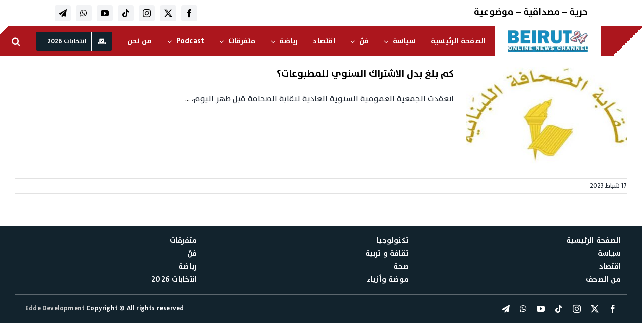

--- FILE ---
content_type: text/html; charset=UTF-8
request_url: https://www.beirut24.org/tag/%D8%A8%D8%AF%D9%84_%D8%A7%D9%84%D8%A7%D8%B4%D8%AA%D8%B1%D8%A7%D9%83/
body_size: 21964
content:
<!DOCTYPE html>
<html class="avada-html-layout-wide avada-html-header-position-top avada-html-is-archive" dir="rtl" lang="ar">
<head>
	<meta http-equiv="X-UA-Compatible" content="IE=edge" />
	<meta http-equiv="Content-Type" content="text/html; charset=utf-8"/>
	<meta name="viewport" content="width=device-width, initial-scale=1, maximum-scale=1" />
	<link href="https://fonts.googleapis.com/css?family=Roboto+Slab:100,100i,200,200i,300,300i,400,400i,500,500i,600,600i,700,700i,800,800i,900,900i%7CRoboto:100,100i,200,200i,300,300i,400,400i,500,500i,600,600i,700,700i,800,800i,900,900i" rel="stylesheet"><meta name='robots' content='index, follow, max-image-preview:large, max-snippet:-1, max-video-preview:-1' />

	<!-- This site is optimized with the Yoast SEO plugin v26.6 - https://yoast.com/wordpress/plugins/seo/ -->
	<title>بدل_الاشتراك Archives - Beirut 24</title>
	<link rel="canonical" href="https://www.beirut24.org/tag/بدل_الاشتراك/" />
	<meta property="og:locale" content="ar_AR" />
	<meta property="og:type" content="article" />
	<meta property="og:title" content="بدل_الاشتراك Archives - Beirut 24" />
	<meta property="og:url" content="https://www.beirut24.org/tag/بدل_الاشتراك/" />
	<meta property="og:site_name" content="Beirut 24" />
	<meta name="twitter:card" content="summary_large_image" />
	<meta name="twitter:site" content="@beirut24" />
	<script type="application/ld+json" class="yoast-schema-graph">{"@context":"https://schema.org","@graph":[{"@type":"CollectionPage","@id":"https://www.beirut24.org/tag/%d8%a8%d8%af%d9%84_%d8%a7%d9%84%d8%a7%d8%b4%d8%aa%d8%b1%d8%a7%d9%83/","url":"https://www.beirut24.org/tag/%d8%a8%d8%af%d9%84_%d8%a7%d9%84%d8%a7%d8%b4%d8%aa%d8%b1%d8%a7%d9%83/","name":"بدل_الاشتراك Archives - Beirut 24","isPartOf":{"@id":"https://www.beirut24.org/#website"},"primaryImageOfPage":{"@id":"https://www.beirut24.org/tag/%d8%a8%d8%af%d9%84_%d8%a7%d9%84%d8%a7%d8%b4%d8%aa%d8%b1%d8%a7%d9%83/#primaryimage"},"image":{"@id":"https://www.beirut24.org/tag/%d8%a8%d8%af%d9%84_%d8%a7%d9%84%d8%a7%d8%b4%d8%aa%d8%b1%d8%a7%d9%83/#primaryimage"},"thumbnailUrl":"https://www.beirut24.org/wp-content/uploads/2022/03/نقابة-الصحافة-اللبنانية.jpg","breadcrumb":{"@id":"https://www.beirut24.org/tag/%d8%a8%d8%af%d9%84_%d8%a7%d9%84%d8%a7%d8%b4%d8%aa%d8%b1%d8%a7%d9%83/#breadcrumb"},"inLanguage":"ar"},{"@type":"ImageObject","inLanguage":"ar","@id":"https://www.beirut24.org/tag/%d8%a8%d8%af%d9%84_%d8%a7%d9%84%d8%a7%d8%b4%d8%aa%d8%b1%d8%a7%d9%83/#primaryimage","url":"https://www.beirut24.org/wp-content/uploads/2022/03/نقابة-الصحافة-اللبنانية.jpg","contentUrl":"https://www.beirut24.org/wp-content/uploads/2022/03/نقابة-الصحافة-اللبنانية.jpg","width":1330,"height":644},{"@type":"BreadcrumbList","@id":"https://www.beirut24.org/tag/%d8%a8%d8%af%d9%84_%d8%a7%d9%84%d8%a7%d8%b4%d8%aa%d8%b1%d8%a7%d9%83/#breadcrumb","itemListElement":[{"@type":"ListItem","position":1,"name":"Home","item":"https://www.beirut24.org/"},{"@type":"ListItem","position":2,"name":"بدل_الاشتراك"}]},{"@type":"WebSite","@id":"https://www.beirut24.org/#website","url":"https://www.beirut24.org/","name":"Beirut 24","description":"أخبار لبنان والعالم على مدار الساعة","publisher":{"@id":"https://www.beirut24.org/#organization"},"potentialAction":[{"@type":"SearchAction","target":{"@type":"EntryPoint","urlTemplate":"https://www.beirut24.org/?s={search_term_string}"},"query-input":{"@type":"PropertyValueSpecification","valueRequired":true,"valueName":"search_term_string"}}],"inLanguage":"ar"},{"@type":"Organization","@id":"https://www.beirut24.org/#organization","name":"Beirut 24","url":"https://www.beirut24.org/","logo":{"@type":"ImageObject","inLanguage":"ar","@id":"https://www.beirut24.org/#/schema/logo/image/","url":"https://www.beirut24.org/wp-content/uploads/2021/11/B24_LOGO-transparent-2.png","contentUrl":"https://www.beirut24.org/wp-content/uploads/2021/11/B24_LOGO-transparent-2.png","width":193,"height":83,"caption":"Beirut 24"},"image":{"@id":"https://www.beirut24.org/#/schema/logo/image/"},"sameAs":["https://www.facebook.com/Beirut24.news/","https://x.com/beirut24"]}]}</script>
	<!-- / Yoast SEO plugin. -->


<link rel='dns-prefetch' href='//www.googletagmanager.com' />
<link rel='dns-prefetch' href='//use.fontawesome.com' />
<link rel="alternate" type="application/rss+xml" title="Beirut 24 &laquo; الخلاصة" href="https://www.beirut24.org/feed/" />
<script type="text/javascript" id="wpp-js" src="https://www.beirut24.org/wp-content/plugins/wordpress-popular-posts/assets/js/wpp.min.js?ver=7.3.6" data-sampling="0" data-sampling-rate="100" data-api-url="https://www.beirut24.org/wp-json/wordpress-popular-posts" data-post-id="0" data-token="d3713c43be" data-lang="0" data-debug="0"></script>
								<link rel="icon" href="https://www.beirut24.org/wp-content/uploads/2025/12/Beirut24-logo-favicon.webp" type="image/webp" />
		
					<!-- Apple Touch Icon -->
			<link rel="apple-touch-icon" sizes="180x180" href="https://www.beirut24.org/wp-content/uploads/2025/12/Beirut24-logo-favicon.webp">
		
					<!-- Android Icon -->
			<link rel="icon" sizes="192x192" href="https://www.beirut24.org/wp-content/uploads/2025/12/Beirut24-logo-favicon.webp">
		
					<!-- MS Edge Icon -->
			<meta name="msapplication-TileImage" content="https://www.beirut24.org/wp-content/uploads/2025/12/Beirut24-logo-favicon.webp">
				<link rel="alternate" type="application/rss+xml" title="Beirut 24 &laquo; بدل_الاشتراك خلاصة الوسوم" href="https://www.beirut24.org/tag/%d8%a8%d8%af%d9%84_%d8%a7%d9%84%d8%a7%d8%b4%d8%aa%d8%b1%d8%a7%d9%83/feed/" />
<style id='wp-img-auto-sizes-contain-inline-css' type='text/css'>
img:is([sizes=auto i],[sizes^="auto," i]){contain-intrinsic-size:3000px 1500px}
/*# sourceURL=wp-img-auto-sizes-contain-inline-css */
</style>
<link rel='stylesheet' id='plugin-exchange-rates-widgets-css' href='https://www.beirut24.org/wp-content/plugins/exchange-rates/assets/css/public/style.css?ver=1.3.0' type='text/css' media='all' />
<link rel='stylesheet' id='layerslider-css' href='https://www.beirut24.org/wp-content/plugins/LayerSlider/assets/static/layerslider/css/layerslider.css?ver=8.1.2' type='text/css' media='all' />
<link rel='stylesheet' id='wp-block-library-rtl-css' href='https://www.beirut24.org/wp-includes/css/dist/block-library/style-rtl.min.css?ver=03813886ff649e98323c0ccadf0fa8a5' type='text/css' media='all' />
<style id='global-styles-inline-css' type='text/css'>
:root{--wp--preset--aspect-ratio--square: 1;--wp--preset--aspect-ratio--4-3: 4/3;--wp--preset--aspect-ratio--3-4: 3/4;--wp--preset--aspect-ratio--3-2: 3/2;--wp--preset--aspect-ratio--2-3: 2/3;--wp--preset--aspect-ratio--16-9: 16/9;--wp--preset--aspect-ratio--9-16: 9/16;--wp--preset--color--black: #000000;--wp--preset--color--cyan-bluish-gray: #abb8c3;--wp--preset--color--white: #ffffff;--wp--preset--color--pale-pink: #f78da7;--wp--preset--color--vivid-red: #cf2e2e;--wp--preset--color--luminous-vivid-orange: #ff6900;--wp--preset--color--luminous-vivid-amber: #fcb900;--wp--preset--color--light-green-cyan: #7bdcb5;--wp--preset--color--vivid-green-cyan: #00d084;--wp--preset--color--pale-cyan-blue: #8ed1fc;--wp--preset--color--vivid-cyan-blue: #0693e3;--wp--preset--color--vivid-purple: #9b51e0;--wp--preset--color--awb-color-1: #ffffff;--wp--preset--color--awb-color-2: #f9f9fb;--wp--preset--color--awb-color-3: #f2f3f5;--wp--preset--color--awb-color-4: #e2e2e2;--wp--preset--color--awb-color-5: #4a4e57;--wp--preset--color--awb-color-6: #ac161d;--wp--preset--color--awb-color-7: #333333;--wp--preset--color--awb-color-8: #212934;--wp--preset--color--awb-color-custom-10: #65bc7b;--wp--preset--color--awb-color-custom-11: #9ea0a4;--wp--preset--color--awb-color-custom-12: #f5f5f5;--wp--preset--color--awb-color-custom-13: rgba(255,255,255,0.8);--wp--preset--color--awb-color-custom-14: #000000;--wp--preset--color--awb-color-custom-15: #26303e;--wp--preset--color--awb-color-custom-16: rgba(242,243,245,0.8);--wp--preset--color--awb-color-custom-17: #178ec1;--wp--preset--color--awb-color-custom-1: #c10000;--wp--preset--color--awb-color-custom-2: #0c151b;--wp--preset--color--awb-color-custom-3: #ffffff;--wp--preset--color--awb-color-custom-4: #cecece;--wp--preset--color--awb-color-custom-5: #e6e8ea;--wp--preset--color--awb-color-custom-6: #ffffff;--wp--preset--color--awb-color-custom-7: #12232d;--wp--preset--gradient--vivid-cyan-blue-to-vivid-purple: linear-gradient(135deg,rgb(6,147,227) 0%,rgb(155,81,224) 100%);--wp--preset--gradient--light-green-cyan-to-vivid-green-cyan: linear-gradient(135deg,rgb(122,220,180) 0%,rgb(0,208,130) 100%);--wp--preset--gradient--luminous-vivid-amber-to-luminous-vivid-orange: linear-gradient(135deg,rgb(252,185,0) 0%,rgb(255,105,0) 100%);--wp--preset--gradient--luminous-vivid-orange-to-vivid-red: linear-gradient(135deg,rgb(255,105,0) 0%,rgb(207,46,46) 100%);--wp--preset--gradient--very-light-gray-to-cyan-bluish-gray: linear-gradient(135deg,rgb(238,238,238) 0%,rgb(169,184,195) 100%);--wp--preset--gradient--cool-to-warm-spectrum: linear-gradient(135deg,rgb(74,234,220) 0%,rgb(151,120,209) 20%,rgb(207,42,186) 40%,rgb(238,44,130) 60%,rgb(251,105,98) 80%,rgb(254,248,76) 100%);--wp--preset--gradient--blush-light-purple: linear-gradient(135deg,rgb(255,206,236) 0%,rgb(152,150,240) 100%);--wp--preset--gradient--blush-bordeaux: linear-gradient(135deg,rgb(254,205,165) 0%,rgb(254,45,45) 50%,rgb(107,0,62) 100%);--wp--preset--gradient--luminous-dusk: linear-gradient(135deg,rgb(255,203,112) 0%,rgb(199,81,192) 50%,rgb(65,88,208) 100%);--wp--preset--gradient--pale-ocean: linear-gradient(135deg,rgb(255,245,203) 0%,rgb(182,227,212) 50%,rgb(51,167,181) 100%);--wp--preset--gradient--electric-grass: linear-gradient(135deg,rgb(202,248,128) 0%,rgb(113,206,126) 100%);--wp--preset--gradient--midnight: linear-gradient(135deg,rgb(2,3,129) 0%,rgb(40,116,252) 100%);--wp--preset--font-size--small: 12px;--wp--preset--font-size--medium: 20px;--wp--preset--font-size--large: 24px;--wp--preset--font-size--x-large: 42px;--wp--preset--font-size--normal: 16px;--wp--preset--font-size--xlarge: 32px;--wp--preset--font-size--huge: 48px;--wp--preset--spacing--20: 0.44rem;--wp--preset--spacing--30: 0.67rem;--wp--preset--spacing--40: 1rem;--wp--preset--spacing--50: 1.5rem;--wp--preset--spacing--60: 2.25rem;--wp--preset--spacing--70: 3.38rem;--wp--preset--spacing--80: 5.06rem;--wp--preset--shadow--natural: 6px 6px 9px rgba(0, 0, 0, 0.2);--wp--preset--shadow--deep: 12px 12px 50px rgba(0, 0, 0, 0.4);--wp--preset--shadow--sharp: 6px 6px 0px rgba(0, 0, 0, 0.2);--wp--preset--shadow--outlined: 6px 6px 0px -3px rgb(255, 255, 255), 6px 6px rgb(0, 0, 0);--wp--preset--shadow--crisp: 6px 6px 0px rgb(0, 0, 0);}:where(.is-layout-flex){gap: 0.5em;}:where(.is-layout-grid){gap: 0.5em;}body .is-layout-flex{display: flex;}.is-layout-flex{flex-wrap: wrap;align-items: center;}.is-layout-flex > :is(*, div){margin: 0;}body .is-layout-grid{display: grid;}.is-layout-grid > :is(*, div){margin: 0;}:where(.wp-block-columns.is-layout-flex){gap: 2em;}:where(.wp-block-columns.is-layout-grid){gap: 2em;}:where(.wp-block-post-template.is-layout-flex){gap: 1.25em;}:where(.wp-block-post-template.is-layout-grid){gap: 1.25em;}.has-black-color{color: var(--wp--preset--color--black) !important;}.has-cyan-bluish-gray-color{color: var(--wp--preset--color--cyan-bluish-gray) !important;}.has-white-color{color: var(--wp--preset--color--white) !important;}.has-pale-pink-color{color: var(--wp--preset--color--pale-pink) !important;}.has-vivid-red-color{color: var(--wp--preset--color--vivid-red) !important;}.has-luminous-vivid-orange-color{color: var(--wp--preset--color--luminous-vivid-orange) !important;}.has-luminous-vivid-amber-color{color: var(--wp--preset--color--luminous-vivid-amber) !important;}.has-light-green-cyan-color{color: var(--wp--preset--color--light-green-cyan) !important;}.has-vivid-green-cyan-color{color: var(--wp--preset--color--vivid-green-cyan) !important;}.has-pale-cyan-blue-color{color: var(--wp--preset--color--pale-cyan-blue) !important;}.has-vivid-cyan-blue-color{color: var(--wp--preset--color--vivid-cyan-blue) !important;}.has-vivid-purple-color{color: var(--wp--preset--color--vivid-purple) !important;}.has-black-background-color{background-color: var(--wp--preset--color--black) !important;}.has-cyan-bluish-gray-background-color{background-color: var(--wp--preset--color--cyan-bluish-gray) !important;}.has-white-background-color{background-color: var(--wp--preset--color--white) !important;}.has-pale-pink-background-color{background-color: var(--wp--preset--color--pale-pink) !important;}.has-vivid-red-background-color{background-color: var(--wp--preset--color--vivid-red) !important;}.has-luminous-vivid-orange-background-color{background-color: var(--wp--preset--color--luminous-vivid-orange) !important;}.has-luminous-vivid-amber-background-color{background-color: var(--wp--preset--color--luminous-vivid-amber) !important;}.has-light-green-cyan-background-color{background-color: var(--wp--preset--color--light-green-cyan) !important;}.has-vivid-green-cyan-background-color{background-color: var(--wp--preset--color--vivid-green-cyan) !important;}.has-pale-cyan-blue-background-color{background-color: var(--wp--preset--color--pale-cyan-blue) !important;}.has-vivid-cyan-blue-background-color{background-color: var(--wp--preset--color--vivid-cyan-blue) !important;}.has-vivid-purple-background-color{background-color: var(--wp--preset--color--vivid-purple) !important;}.has-black-border-color{border-color: var(--wp--preset--color--black) !important;}.has-cyan-bluish-gray-border-color{border-color: var(--wp--preset--color--cyan-bluish-gray) !important;}.has-white-border-color{border-color: var(--wp--preset--color--white) !important;}.has-pale-pink-border-color{border-color: var(--wp--preset--color--pale-pink) !important;}.has-vivid-red-border-color{border-color: var(--wp--preset--color--vivid-red) !important;}.has-luminous-vivid-orange-border-color{border-color: var(--wp--preset--color--luminous-vivid-orange) !important;}.has-luminous-vivid-amber-border-color{border-color: var(--wp--preset--color--luminous-vivid-amber) !important;}.has-light-green-cyan-border-color{border-color: var(--wp--preset--color--light-green-cyan) !important;}.has-vivid-green-cyan-border-color{border-color: var(--wp--preset--color--vivid-green-cyan) !important;}.has-pale-cyan-blue-border-color{border-color: var(--wp--preset--color--pale-cyan-blue) !important;}.has-vivid-cyan-blue-border-color{border-color: var(--wp--preset--color--vivid-cyan-blue) !important;}.has-vivid-purple-border-color{border-color: var(--wp--preset--color--vivid-purple) !important;}.has-vivid-cyan-blue-to-vivid-purple-gradient-background{background: var(--wp--preset--gradient--vivid-cyan-blue-to-vivid-purple) !important;}.has-light-green-cyan-to-vivid-green-cyan-gradient-background{background: var(--wp--preset--gradient--light-green-cyan-to-vivid-green-cyan) !important;}.has-luminous-vivid-amber-to-luminous-vivid-orange-gradient-background{background: var(--wp--preset--gradient--luminous-vivid-amber-to-luminous-vivid-orange) !important;}.has-luminous-vivid-orange-to-vivid-red-gradient-background{background: var(--wp--preset--gradient--luminous-vivid-orange-to-vivid-red) !important;}.has-very-light-gray-to-cyan-bluish-gray-gradient-background{background: var(--wp--preset--gradient--very-light-gray-to-cyan-bluish-gray) !important;}.has-cool-to-warm-spectrum-gradient-background{background: var(--wp--preset--gradient--cool-to-warm-spectrum) !important;}.has-blush-light-purple-gradient-background{background: var(--wp--preset--gradient--blush-light-purple) !important;}.has-blush-bordeaux-gradient-background{background: var(--wp--preset--gradient--blush-bordeaux) !important;}.has-luminous-dusk-gradient-background{background: var(--wp--preset--gradient--luminous-dusk) !important;}.has-pale-ocean-gradient-background{background: var(--wp--preset--gradient--pale-ocean) !important;}.has-electric-grass-gradient-background{background: var(--wp--preset--gradient--electric-grass) !important;}.has-midnight-gradient-background{background: var(--wp--preset--gradient--midnight) !important;}.has-small-font-size{font-size: var(--wp--preset--font-size--small) !important;}.has-medium-font-size{font-size: var(--wp--preset--font-size--medium) !important;}.has-large-font-size{font-size: var(--wp--preset--font-size--large) !important;}.has-x-large-font-size{font-size: var(--wp--preset--font-size--x-large) !important;}
/*# sourceURL=global-styles-inline-css */
</style>

<style id='classic-theme-styles-inline-css' type='text/css'>
/*! This file is auto-generated */
.wp-block-button__link{color:#fff;background-color:#32373c;border-radius:9999px;box-shadow:none;text-decoration:none;padding:calc(.667em + 2px) calc(1.333em + 2px);font-size:1.125em}.wp-block-file__button{background:#32373c;color:#fff;text-decoration:none}
/*# sourceURL=/wp-includes/css/classic-themes.min.css */
</style>
<style id='font-awesome-svg-styles-default-inline-css' type='text/css'>
.svg-inline--fa {
  display: inline-block;
  height: 1em;
  overflow: visible;
  vertical-align: -.125em;
}
/*# sourceURL=font-awesome-svg-styles-default-inline-css */
</style>
<link rel='stylesheet' id='font-awesome-svg-styles-css' href='https://www.beirut24.org/wp-content/uploads/font-awesome/v5.15.4/css/svg-with-js.css' type='text/css' media='all' />
<style id='font-awesome-svg-styles-inline-css' type='text/css'>
   .wp-block-font-awesome-icon svg::before,
   .wp-rich-text-font-awesome-icon svg::before {content: unset;}
/*# sourceURL=font-awesome-svg-styles-inline-css */
</style>
<link rel='stylesheet' id='gn-frontend-gnfollow-style-css' href='https://www.beirut24.org/wp-content/plugins/gn-publisher/assets/css/gn-frontend-gnfollow.min.css?ver=1.5.25' type='text/css' media='all' />
<link rel='stylesheet' id='url-shortify-css' href='https://www.beirut24.org/wp-content/plugins/url-shortify/lite/dist/styles/url-shortify.css?ver=1.11.4' type='text/css' media='all' />
<link rel='stylesheet' id='wordpress-popular-posts-css-css' href='https://www.beirut24.org/wp-content/plugins/wordpress-popular-posts/assets/css/wpp.css?ver=7.3.6' type='text/css' media='all' />
<link rel='stylesheet' id='font-awesome-official-css' href='https://use.fontawesome.com/releases/v5.15.4/css/all.css' type='text/css' media='all' integrity="sha384-DyZ88mC6Up2uqS4h/KRgHuoeGwBcD4Ng9SiP4dIRy0EXTlnuz47vAwmeGwVChigm" crossorigin="anonymous" />
<link rel='stylesheet' id='child-style-css' href='https://www.beirut24.org/wp-content/themes/Avada-Child-Theme/style.css?ver=03813886ff649e98323c0ccadf0fa8a5' type='text/css' media='all' />
<link rel='stylesheet' id='fusion-dynamic-css-css' href='https://www.beirut24.org/wp-content/uploads/fusion-styles/8c61f9485e1981b39e61c473932d2677.min.css?ver=3.14.1' type='text/css' media='all' />
<link rel='stylesheet' id='avada-fullwidth-md-css' href='https://www.beirut24.org/wp-content/plugins/fusion-builder/assets/css/media/fullwidth-md.min.css?ver=3.14.1' type='text/css' media='only screen and (max-width: 1024px)' />
<link rel='stylesheet' id='avada-fullwidth-sm-css' href='https://www.beirut24.org/wp-content/plugins/fusion-builder/assets/css/media/fullwidth-sm.min.css?ver=3.14.1' type='text/css' media='only screen and (max-width: 640px)' />
<link rel='stylesheet' id='awb-text-path-md-css' href='https://www.beirut24.org/wp-content/plugins/fusion-builder/assets/css/media/awb-text-path-md.min.css?ver=7.14.1' type='text/css' media='only screen and (max-width: 1024px)' />
<link rel='stylesheet' id='awb-text-path-sm-css' href='https://www.beirut24.org/wp-content/plugins/fusion-builder/assets/css/media/awb-text-path-sm.min.css?ver=7.14.1' type='text/css' media='only screen and (max-width: 640px)' />
<link rel='stylesheet' id='avada-icon-md-css' href='https://www.beirut24.org/wp-content/plugins/fusion-builder/assets/css/media/icon-md.min.css?ver=3.14.1' type='text/css' media='only screen and (max-width: 1024px)' />
<link rel='stylesheet' id='avada-icon-sm-css' href='https://www.beirut24.org/wp-content/plugins/fusion-builder/assets/css/media/icon-sm.min.css?ver=3.14.1' type='text/css' media='only screen and (max-width: 640px)' />
<link rel='stylesheet' id='avada-grid-md-css' href='https://www.beirut24.org/wp-content/plugins/fusion-builder/assets/css/media/grid-md.min.css?ver=7.14.1' type='text/css' media='only screen and (max-width: 1024px)' />
<link rel='stylesheet' id='avada-grid-sm-css' href='https://www.beirut24.org/wp-content/plugins/fusion-builder/assets/css/media/grid-sm.min.css?ver=7.14.1' type='text/css' media='only screen and (max-width: 640px)' />
<link rel='stylesheet' id='avada-image-md-css' href='https://www.beirut24.org/wp-content/plugins/fusion-builder/assets/css/media/image-md.min.css?ver=7.14.1' type='text/css' media='only screen and (max-width: 1024px)' />
<link rel='stylesheet' id='avada-image-sm-css' href='https://www.beirut24.org/wp-content/plugins/fusion-builder/assets/css/media/image-sm.min.css?ver=7.14.1' type='text/css' media='only screen and (max-width: 640px)' />
<link rel='stylesheet' id='avada-person-md-css' href='https://www.beirut24.org/wp-content/plugins/fusion-builder/assets/css/media/person-md.min.css?ver=7.14.1' type='text/css' media='only screen and (max-width: 1024px)' />
<link rel='stylesheet' id='avada-person-sm-css' href='https://www.beirut24.org/wp-content/plugins/fusion-builder/assets/css/media/person-sm.min.css?ver=7.14.1' type='text/css' media='only screen and (max-width: 640px)' />
<link rel='stylesheet' id='avada-section-separator-md-css' href='https://www.beirut24.org/wp-content/plugins/fusion-builder/assets/css/media/section-separator-md.min.css?ver=3.14.1' type='text/css' media='only screen and (max-width: 1024px)' />
<link rel='stylesheet' id='avada-section-separator-sm-css' href='https://www.beirut24.org/wp-content/plugins/fusion-builder/assets/css/media/section-separator-sm.min.css?ver=3.14.1' type='text/css' media='only screen and (max-width: 640px)' />
<link rel='stylesheet' id='avada-social-sharing-md-css' href='https://www.beirut24.org/wp-content/plugins/fusion-builder/assets/css/media/social-sharing-md.min.css?ver=7.14.1' type='text/css' media='only screen and (max-width: 1024px)' />
<link rel='stylesheet' id='avada-social-sharing-sm-css' href='https://www.beirut24.org/wp-content/plugins/fusion-builder/assets/css/media/social-sharing-sm.min.css?ver=7.14.1' type='text/css' media='only screen and (max-width: 640px)' />
<link rel='stylesheet' id='avada-social-links-md-css' href='https://www.beirut24.org/wp-content/plugins/fusion-builder/assets/css/media/social-links-md.min.css?ver=7.14.1' type='text/css' media='only screen and (max-width: 1024px)' />
<link rel='stylesheet' id='avada-social-links-sm-css' href='https://www.beirut24.org/wp-content/plugins/fusion-builder/assets/css/media/social-links-sm.min.css?ver=7.14.1' type='text/css' media='only screen and (max-width: 640px)' />
<link rel='stylesheet' id='avada-tabs-lg-min-css' href='https://www.beirut24.org/wp-content/plugins/fusion-builder/assets/css/media/tabs-lg-min.min.css?ver=7.14.1' type='text/css' media='only screen and (min-width: 1024px)' />
<link rel='stylesheet' id='avada-tabs-lg-max-css' href='https://www.beirut24.org/wp-content/plugins/fusion-builder/assets/css/media/tabs-lg-max.min.css?ver=7.14.1' type='text/css' media='only screen and (max-width: 1024px)' />
<link rel='stylesheet' id='avada-tabs-md-css' href='https://www.beirut24.org/wp-content/plugins/fusion-builder/assets/css/media/tabs-md.min.css?ver=7.14.1' type='text/css' media='only screen and (max-width: 1024px)' />
<link rel='stylesheet' id='avada-tabs-sm-css' href='https://www.beirut24.org/wp-content/plugins/fusion-builder/assets/css/media/tabs-sm.min.css?ver=7.14.1' type='text/css' media='only screen and (max-width: 640px)' />
<link rel='stylesheet' id='awb-text-md-css' href='https://www.beirut24.org/wp-content/plugins/fusion-builder/assets/css/media/text-md.min.css?ver=3.14.1' type='text/css' media='only screen and (max-width: 1024px)' />
<link rel='stylesheet' id='awb-text-sm-css' href='https://www.beirut24.org/wp-content/plugins/fusion-builder/assets/css/media/text-sm.min.css?ver=3.14.1' type='text/css' media='only screen and (max-width: 640px)' />
<link rel='stylesheet' id='awb-title-md-css' href='https://www.beirut24.org/wp-content/plugins/fusion-builder/assets/css/media/title-md.min.css?ver=3.14.1' type='text/css' media='only screen and (max-width: 1024px)' />
<link rel='stylesheet' id='awb-title-sm-css' href='https://www.beirut24.org/wp-content/plugins/fusion-builder/assets/css/media/title-sm.min.css?ver=3.14.1' type='text/css' media='only screen and (max-width: 640px)' />
<link rel='stylesheet' id='awb-post-card-image-sm-css' href='https://www.beirut24.org/wp-content/plugins/fusion-builder/assets/css/media/post-card-image-sm.min.css?ver=3.14.1' type='text/css' media='only screen and (max-width: 640px)' />
<link rel='stylesheet' id='avada-swiper-md-css' href='https://www.beirut24.org/wp-content/plugins/fusion-builder/assets/css/media/swiper-md.min.css?ver=7.14.1' type='text/css' media='only screen and (max-width: 1024px)' />
<link rel='stylesheet' id='avada-swiper-sm-css' href='https://www.beirut24.org/wp-content/plugins/fusion-builder/assets/css/media/swiper-sm.min.css?ver=7.14.1' type='text/css' media='only screen and (max-width: 640px)' />
<link rel='stylesheet' id='avada-post-cards-md-css' href='https://www.beirut24.org/wp-content/plugins/fusion-builder/assets/css/media/post-cards-md.min.css?ver=7.14.1' type='text/css' media='only screen and (max-width: 1024px)' />
<link rel='stylesheet' id='avada-post-cards-sm-css' href='https://www.beirut24.org/wp-content/plugins/fusion-builder/assets/css/media/post-cards-sm.min.css?ver=7.14.1' type='text/css' media='only screen and (max-width: 640px)' />
<link rel='stylesheet' id='avada-facebook-page-md-css' href='https://www.beirut24.org/wp-content/plugins/fusion-builder/assets/css/media/facebook-page-md.min.css?ver=7.14.1' type='text/css' media='only screen and (max-width: 1024px)' />
<link rel='stylesheet' id='avada-facebook-page-sm-css' href='https://www.beirut24.org/wp-content/plugins/fusion-builder/assets/css/media/facebook-page-sm.min.css?ver=7.14.1' type='text/css' media='only screen and (max-width: 640px)' />
<link rel='stylesheet' id='avada-twitter-timeline-md-css' href='https://www.beirut24.org/wp-content/plugins/fusion-builder/assets/css/media/twitter-timeline-md.min.css?ver=7.14.1' type='text/css' media='only screen and (max-width: 1024px)' />
<link rel='stylesheet' id='avada-twitter-timeline-sm-css' href='https://www.beirut24.org/wp-content/plugins/fusion-builder/assets/css/media/twitter-timeline-sm.min.css?ver=7.14.1' type='text/css' media='only screen and (max-width: 640px)' />
<link rel='stylesheet' id='avada-flickr-md-css' href='https://www.beirut24.org/wp-content/plugins/fusion-builder/assets/css/media/flickr-md.min.css?ver=7.14.1' type='text/css' media='only screen and (max-width: 1024px)' />
<link rel='stylesheet' id='avada-flickr-sm-css' href='https://www.beirut24.org/wp-content/plugins/fusion-builder/assets/css/media/flickr-sm.min.css?ver=7.14.1' type='text/css' media='only screen and (max-width: 640px)' />
<link rel='stylesheet' id='avada-tagcloud-md-css' href='https://www.beirut24.org/wp-content/plugins/fusion-builder/assets/css/media/tagcloud-md.min.css?ver=7.14.1' type='text/css' media='only screen and (max-width: 1024px)' />
<link rel='stylesheet' id='avada-tagcloud-sm-css' href='https://www.beirut24.org/wp-content/plugins/fusion-builder/assets/css/media/tagcloud-sm.min.css?ver=7.14.1' type='text/css' media='only screen and (max-width: 640px)' />
<link rel='stylesheet' id='avada-instagram-md-css' href='https://www.beirut24.org/wp-content/plugins/fusion-builder/assets/css/media/instagram-md.min.css?ver=7.14.1' type='text/css' media='only screen and (max-width: 1024px)' />
<link rel='stylesheet' id='avada-instagram-sm-css' href='https://www.beirut24.org/wp-content/plugins/fusion-builder/assets/css/media/instagram-sm.min.css?ver=7.14.1' type='text/css' media='only screen and (max-width: 640px)' />
<link rel='stylesheet' id='awb-meta-md-css' href='https://www.beirut24.org/wp-content/plugins/fusion-builder/assets/css/media/meta-md.min.css?ver=7.14.1' type='text/css' media='only screen and (max-width: 1024px)' />
<link rel='stylesheet' id='awb-meta-sm-css' href='https://www.beirut24.org/wp-content/plugins/fusion-builder/assets/css/media/meta-sm.min.css?ver=7.14.1' type='text/css' media='only screen and (max-width: 640px)' />
<link rel='stylesheet' id='awb-layout-colums-md-css' href='https://www.beirut24.org/wp-content/plugins/fusion-builder/assets/css/media/layout-columns-md.min.css?ver=3.14.1' type='text/css' media='only screen and (max-width: 1024px)' />
<link rel='stylesheet' id='awb-layout-colums-sm-css' href='https://www.beirut24.org/wp-content/plugins/fusion-builder/assets/css/media/layout-columns-sm.min.css?ver=3.14.1' type='text/css' media='only screen and (max-width: 640px)' />
<link rel='stylesheet' id='avada-max-1c-css' href='https://www.beirut24.org/wp-content/themes/Avada/assets/css/media/max-1c.min.css?ver=7.14.1' type='text/css' media='only screen and (max-width: 640px)' />
<link rel='stylesheet' id='avada-max-2c-css' href='https://www.beirut24.org/wp-content/themes/Avada/assets/css/media/max-2c.min.css?ver=7.14.1' type='text/css' media='only screen and (max-width: 712px)' />
<link rel='stylesheet' id='avada-min-2c-max-3c-css' href='https://www.beirut24.org/wp-content/themes/Avada/assets/css/media/min-2c-max-3c.min.css?ver=7.14.1' type='text/css' media='only screen and (min-width: 712px) and (max-width: 784px)' />
<link rel='stylesheet' id='avada-min-3c-max-4c-css' href='https://www.beirut24.org/wp-content/themes/Avada/assets/css/media/min-3c-max-4c.min.css?ver=7.14.1' type='text/css' media='only screen and (min-width: 784px) and (max-width: 856px)' />
<link rel='stylesheet' id='avada-min-4c-max-5c-css' href='https://www.beirut24.org/wp-content/themes/Avada/assets/css/media/min-4c-max-5c.min.css?ver=7.14.1' type='text/css' media='only screen and (min-width: 856px) and (max-width: 928px)' />
<link rel='stylesheet' id='avada-min-5c-max-6c-css' href='https://www.beirut24.org/wp-content/themes/Avada/assets/css/media/min-5c-max-6c.min.css?ver=7.14.1' type='text/css' media='only screen and (min-width: 928px) and (max-width: 1000px)' />
<link rel='stylesheet' id='avada-min-shbp-css' href='https://www.beirut24.org/wp-content/themes/Avada/assets/css/media/min-shbp.min.css?ver=7.14.1' type='text/css' media='only screen and (min-width: 801px)' />
<link rel='stylesheet' id='avada-max-shbp-css' href='https://www.beirut24.org/wp-content/themes/Avada/assets/css/media/max-shbp.min.css?ver=7.14.1' type='text/css' media='only screen and (max-width: 800px)' />
<link rel='stylesheet' id='avada-max-sh-shbp-css' href='https://www.beirut24.org/wp-content/themes/Avada/assets/css/media/max-sh-shbp.min.css?ver=7.14.1' type='text/css' media='only screen and (max-width: 800px)' />
<link rel='stylesheet' id='avada-min-768-max-1024-p-css' href='https://www.beirut24.org/wp-content/themes/Avada/assets/css/media/min-768-max-1024-p.min.css?ver=7.14.1' type='text/css' media='only screen and (min-device-width: 768px) and (max-device-width: 1024px) and (orientation: portrait)' />
<link rel='stylesheet' id='avada-min-768-max-1024-l-css' href='https://www.beirut24.org/wp-content/themes/Avada/assets/css/media/min-768-max-1024-l.min.css?ver=7.14.1' type='text/css' media='only screen and (min-device-width: 768px) and (max-device-width: 1024px) and (orientation: landscape)' />
<link rel='stylesheet' id='avada-max-sh-cbp-css' href='https://www.beirut24.org/wp-content/themes/Avada/assets/css/media/max-sh-cbp.min.css?ver=7.14.1' type='text/css' media='only screen and (max-width: 800px)' />
<link rel='stylesheet' id='avada-max-sh-sbp-css' href='https://www.beirut24.org/wp-content/themes/Avada/assets/css/media/max-sh-sbp.min.css?ver=7.14.1' type='text/css' media='only screen and (max-width: 800px)' />
<link rel='stylesheet' id='avada-max-sh-640-css' href='https://www.beirut24.org/wp-content/themes/Avada/assets/css/media/max-sh-640.min.css?ver=7.14.1' type='text/css' media='only screen and (max-width: 640px)' />
<link rel='stylesheet' id='avada-max-shbp-18-css' href='https://www.beirut24.org/wp-content/themes/Avada/assets/css/media/max-shbp-18.min.css?ver=7.14.1' type='text/css' media='only screen and (max-width: 782px)' />
<link rel='stylesheet' id='avada-max-shbp-32-css' href='https://www.beirut24.org/wp-content/themes/Avada/assets/css/media/max-shbp-32.min.css?ver=7.14.1' type='text/css' media='only screen and (max-width: 768px)' />
<link rel='stylesheet' id='avada-min-sh-cbp-css' href='https://www.beirut24.org/wp-content/themes/Avada/assets/css/media/min-sh-cbp.min.css?ver=7.14.1' type='text/css' media='only screen and (min-width: 800px)' />
<link rel='stylesheet' id='avada-max-640-css' href='https://www.beirut24.org/wp-content/themes/Avada/assets/css/media/max-640.min.css?ver=7.14.1' type='text/css' media='only screen and (max-device-width: 640px)' />
<link rel='stylesheet' id='avada-max-main-css' href='https://www.beirut24.org/wp-content/themes/Avada/assets/css/media/max-main.min.css?ver=7.14.1' type='text/css' media='only screen and (max-width: 1000px)' />
<link rel='stylesheet' id='avada-max-cbp-css' href='https://www.beirut24.org/wp-content/themes/Avada/assets/css/media/max-cbp.min.css?ver=7.14.1' type='text/css' media='only screen and (max-width: 800px)' />
<link rel='stylesheet' id='avada-max-640-sliders-css' href='https://www.beirut24.org/wp-content/themes/Avada/assets/css/media/max-640-sliders.min.css?ver=7.14.1' type='text/css' media='only screen and (max-device-width: 640px)' />
<link rel='stylesheet' id='avada-max-sh-cbp-sliders-css' href='https://www.beirut24.org/wp-content/themes/Avada/assets/css/media/max-sh-cbp-sliders.min.css?ver=7.14.1' type='text/css' media='only screen and (max-width: 800px)' />
<link rel='stylesheet' id='avada-max-sh-cbp-eslider-css' href='https://www.beirut24.org/wp-content/themes/Avada/assets/css/media/max-sh-cbp-eslider.min.css?ver=7.14.1' type='text/css' media='only screen and (max-width: 800px)' />
<link rel='stylesheet' id='fb-max-sh-cbp-css' href='https://www.beirut24.org/wp-content/plugins/fusion-builder/assets/css/media/max-sh-cbp.min.css?ver=3.14.1' type='text/css' media='only screen and (max-width: 800px)' />
<link rel='stylesheet' id='fb-min-768-max-1024-p-css' href='https://www.beirut24.org/wp-content/plugins/fusion-builder/assets/css/media/min-768-max-1024-p.min.css?ver=3.14.1' type='text/css' media='only screen and (min-device-width: 768px) and (max-device-width: 1024px) and (orientation: portrait)' />
<link rel='stylesheet' id='fb-max-640-css' href='https://www.beirut24.org/wp-content/plugins/fusion-builder/assets/css/media/max-640.min.css?ver=3.14.1' type='text/css' media='only screen and (max-device-width: 640px)' />
<link rel='stylesheet' id='fb-max-1c-css' href='https://www.beirut24.org/wp-content/plugins/fusion-builder/assets/css/media/max-1c.css?ver=3.14.1' type='text/css' media='only screen and (max-width: 640px)' />
<link rel='stylesheet' id='fb-max-2c-css' href='https://www.beirut24.org/wp-content/plugins/fusion-builder/assets/css/media/max-2c.css?ver=3.14.1' type='text/css' media='only screen and (max-width: 712px)' />
<link rel='stylesheet' id='fb-min-2c-max-3c-css' href='https://www.beirut24.org/wp-content/plugins/fusion-builder/assets/css/media/min-2c-max-3c.css?ver=3.14.1' type='text/css' media='only screen and (min-width: 712px) and (max-width: 784px)' />
<link rel='stylesheet' id='fb-min-3c-max-4c-css' href='https://www.beirut24.org/wp-content/plugins/fusion-builder/assets/css/media/min-3c-max-4c.css?ver=3.14.1' type='text/css' media='only screen and (min-width: 784px) and (max-width: 856px)' />
<link rel='stylesheet' id='fb-min-4c-max-5c-css' href='https://www.beirut24.org/wp-content/plugins/fusion-builder/assets/css/media/min-4c-max-5c.css?ver=3.14.1' type='text/css' media='only screen and (min-width: 856px) and (max-width: 928px)' />
<link rel='stylesheet' id='fb-min-5c-max-6c-css' href='https://www.beirut24.org/wp-content/plugins/fusion-builder/assets/css/media/min-5c-max-6c.css?ver=3.14.1' type='text/css' media='only screen and (min-width: 928px) and (max-width: 1000px)' />
<link rel='stylesheet' id='font-awesome-official-v4shim-css' href='https://use.fontawesome.com/releases/v5.15.4/css/v4-shims.css' type='text/css' media='all' integrity="sha384-Vq76wejb3QJM4nDatBa5rUOve+9gkegsjCebvV/9fvXlGWo4HCMR4cJZjjcF6Viv" crossorigin="anonymous" />
<style id='font-awesome-official-v4shim-inline-css' type='text/css'>
@font-face {
font-family: "FontAwesome";
font-display: block;
src: url("https://use.fontawesome.com/releases/v5.15.4/webfonts/fa-brands-400.eot"),
		url("https://use.fontawesome.com/releases/v5.15.4/webfonts/fa-brands-400.eot?#iefix") format("embedded-opentype"),
		url("https://use.fontawesome.com/releases/v5.15.4/webfonts/fa-brands-400.woff2") format("woff2"),
		url("https://use.fontawesome.com/releases/v5.15.4/webfonts/fa-brands-400.woff") format("woff"),
		url("https://use.fontawesome.com/releases/v5.15.4/webfonts/fa-brands-400.ttf") format("truetype"),
		url("https://use.fontawesome.com/releases/v5.15.4/webfonts/fa-brands-400.svg#fontawesome") format("svg");
}

@font-face {
font-family: "FontAwesome";
font-display: block;
src: url("https://use.fontawesome.com/releases/v5.15.4/webfonts/fa-solid-900.eot"),
		url("https://use.fontawesome.com/releases/v5.15.4/webfonts/fa-solid-900.eot?#iefix") format("embedded-opentype"),
		url("https://use.fontawesome.com/releases/v5.15.4/webfonts/fa-solid-900.woff2") format("woff2"),
		url("https://use.fontawesome.com/releases/v5.15.4/webfonts/fa-solid-900.woff") format("woff"),
		url("https://use.fontawesome.com/releases/v5.15.4/webfonts/fa-solid-900.ttf") format("truetype"),
		url("https://use.fontawesome.com/releases/v5.15.4/webfonts/fa-solid-900.svg#fontawesome") format("svg");
}

@font-face {
font-family: "FontAwesome";
font-display: block;
src: url("https://use.fontawesome.com/releases/v5.15.4/webfonts/fa-regular-400.eot"),
		url("https://use.fontawesome.com/releases/v5.15.4/webfonts/fa-regular-400.eot?#iefix") format("embedded-opentype"),
		url("https://use.fontawesome.com/releases/v5.15.4/webfonts/fa-regular-400.woff2") format("woff2"),
		url("https://use.fontawesome.com/releases/v5.15.4/webfonts/fa-regular-400.woff") format("woff"),
		url("https://use.fontawesome.com/releases/v5.15.4/webfonts/fa-regular-400.ttf") format("truetype"),
		url("https://use.fontawesome.com/releases/v5.15.4/webfonts/fa-regular-400.svg#fontawesome") format("svg");
unicode-range: U+F004-F005,U+F007,U+F017,U+F022,U+F024,U+F02E,U+F03E,U+F044,U+F057-F059,U+F06E,U+F070,U+F075,U+F07B-F07C,U+F080,U+F086,U+F089,U+F094,U+F09D,U+F0A0,U+F0A4-F0A7,U+F0C5,U+F0C7-F0C8,U+F0E0,U+F0EB,U+F0F3,U+F0F8,U+F0FE,U+F111,U+F118-F11A,U+F11C,U+F133,U+F144,U+F146,U+F14A,U+F14D-F14E,U+F150-F152,U+F15B-F15C,U+F164-F165,U+F185-F186,U+F191-F192,U+F1AD,U+F1C1-F1C9,U+F1CD,U+F1D8,U+F1E3,U+F1EA,U+F1F6,U+F1F9,U+F20A,U+F247-F249,U+F24D,U+F254-F25B,U+F25D,U+F267,U+F271-F274,U+F279,U+F28B,U+F28D,U+F2B5-F2B6,U+F2B9,U+F2BB,U+F2BD,U+F2C1-F2C2,U+F2D0,U+F2D2,U+F2DC,U+F2ED,U+F328,U+F358-F35B,U+F3A5,U+F3D1,U+F410,U+F4AD;
}
/*# sourceURL=font-awesome-official-v4shim-inline-css */
</style>
<script type="text/javascript" src="https://www.beirut24.org/wp-includes/js/jquery/jquery.min.js?ver=3.7.1" id="jquery-core-js"></script>
<script type="text/javascript" src="https://www.beirut24.org/wp-includes/js/jquery/jquery-migrate.min.js?ver=3.4.1" id="jquery-migrate-js"></script>
<script type="text/javascript" id="layerslider-utils-js-extra">
/* <![CDATA[ */
var LS_Meta = {"v":"8.1.2","fixGSAP":"1"};
//# sourceURL=layerslider-utils-js-extra
/* ]]> */
</script>
<script type="text/javascript" src="https://www.beirut24.org/wp-content/plugins/LayerSlider/assets/static/layerslider/js/layerslider.utils.js?ver=8.1.2" id="layerslider-utils-js"></script>
<script type="text/javascript" src="https://www.beirut24.org/wp-content/plugins/LayerSlider/assets/static/layerslider/js/layerslider.kreaturamedia.jquery.js?ver=8.1.2" id="layerslider-js"></script>
<script type="text/javascript" src="https://www.beirut24.org/wp-content/plugins/LayerSlider/assets/static/layerslider/js/layerslider.transitions.js?ver=8.1.2" id="layerslider-transitions-js"></script>
<script type="text/javascript" id="url-shortify-js-extra">
/* <![CDATA[ */
var usParams = {"ajaxurl":"https://www.beirut24.org/wp-admin/admin-ajax.php"};
//# sourceURL=url-shortify-js-extra
/* ]]> */
</script>
<script type="text/javascript" src="https://www.beirut24.org/wp-content/plugins/url-shortify/lite/dist/scripts/url-shortify.js?ver=1.11.4" id="url-shortify-js"></script>

<!-- Google tag (gtag.js) snippet added by Site Kit -->
<!-- Google Analytics snippet added by Site Kit -->
<script type="text/javascript" src="https://www.googletagmanager.com/gtag/js?id=GT-K46NLHT" id="google_gtagjs-js" async></script>
<script type="text/javascript" id="google_gtagjs-js-after">
/* <![CDATA[ */
window.dataLayer = window.dataLayer || [];function gtag(){dataLayer.push(arguments);}
gtag("set","linker",{"domains":["www.beirut24.org"]});
gtag("js", new Date());
gtag("set", "developer_id.dZTNiMT", true);
gtag("config", "GT-K46NLHT");
 window._googlesitekit = window._googlesitekit || {}; window._googlesitekit.throttledEvents = []; window._googlesitekit.gtagEvent = (name, data) => { var key = JSON.stringify( { name, data } ); if ( !! window._googlesitekit.throttledEvents[ key ] ) { return; } window._googlesitekit.throttledEvents[ key ] = true; setTimeout( () => { delete window._googlesitekit.throttledEvents[ key ]; }, 5 ); gtag( "event", name, { ...data, event_source: "site-kit" } ); }; 
//# sourceURL=google_gtagjs-js-after
/* ]]> */
</script>
<meta name="generator" content="Powered by LayerSlider 8.1.2 - Build Heros, Sliders, and Popups. Create Animations and Beautiful, Rich Web Content as Easy as Never Before on WordPress." />
<!-- LayerSlider updates and docs at: https://layerslider.com -->
<link rel="https://api.w.org/" href="https://www.beirut24.org/wp-json/" /><link rel="alternate" title="JSON" type="application/json" href="https://www.beirut24.org/wp-json/wp/v2/tags/14029" /><link rel="EditURI" type="application/rsd+xml" title="RSD" href="https://www.beirut24.org/xmlrpc.php?rsd" />
<link rel='shortlink' href='https://www.beirut24.org/9el9' />
<meta name="generator" content="Site Kit by Google 1.168.0" />  <script src="https://cdn.onesignal.com/sdks/web/v16/OneSignalSDK.page.js" defer></script>
  <script>
          window.OneSignalDeferred = window.OneSignalDeferred || [];
          OneSignalDeferred.push(async function(OneSignal) {
            await OneSignal.init({
              appId: "689c60a4-1e9a-43a6-b0ba-6c5dadefc19b",
              serviceWorkerOverrideForTypical: true,
              path: "https://www.beirut24.org/wp-content/plugins/onesignal-free-web-push-notifications/sdk_files/",
              serviceWorkerParam: { scope: "/wp-content/plugins/onesignal-free-web-push-notifications/sdk_files/push/onesignal/" },
              serviceWorkerPath: "OneSignalSDKWorker.js",
            });
          });

          // Unregister the legacy OneSignal service worker to prevent scope conflicts
          if (navigator.serviceWorker) {
            navigator.serviceWorker.getRegistrations().then((registrations) => {
              // Iterate through all registered service workers
              registrations.forEach((registration) => {
                // Check the script URL to identify the specific service worker
                if (registration.active && registration.active.scriptURL.includes('OneSignalSDKWorker.js.php')) {
                  // Unregister the service worker
                  registration.unregister().then((success) => {
                    if (success) {
                      console.log('OneSignalSW: Successfully unregistered:', registration.active.scriptURL);
                    } else {
                      console.log('OneSignalSW: Failed to unregister:', registration.active.scriptURL);
                    }
                  });
                }
              });
            }).catch((error) => {
              console.error('Error fetching service worker registrations:', error);
            });
        }
        </script>
            <style id="wpp-loading-animation-styles">@-webkit-keyframes bgslide{from{background-position-x:0}to{background-position-x:-200%}}@keyframes bgslide{from{background-position-x:0}to{background-position-x:-200%}}.wpp-widget-block-placeholder,.wpp-shortcode-placeholder{margin:0 auto;width:60px;height:3px;background:#dd3737;background:linear-gradient(90deg,#dd3737 0%,#571313 10%,#dd3737 100%);background-size:200% auto;border-radius:3px;-webkit-animation:bgslide 1s infinite linear;animation:bgslide 1s infinite linear}</style>
            <style type="text/css" id="css-fb-visibility">@media screen and (max-width: 640px){.fusion-no-small-visibility{display:none !important;}body .sm-text-align-center{text-align:center !important;}body .sm-text-align-left{text-align:left !important;}body .sm-text-align-right{text-align:right !important;}body .sm-text-align-justify{text-align:justify !important;}body .sm-flex-align-center{justify-content:center !important;}body .sm-flex-align-flex-start{justify-content:flex-start !important;}body .sm-flex-align-flex-end{justify-content:flex-end !important;}body .sm-mx-auto{margin-left:auto !important;margin-right:auto !important;}body .sm-ml-auto{margin-left:auto !important;}body .sm-mr-auto{margin-right:auto !important;}body .fusion-absolute-position-small{position:absolute;width:100%;}.awb-sticky.awb-sticky-small{ position: sticky; top: var(--awb-sticky-offset,0); }}@media screen and (min-width: 641px) and (max-width: 1024px){.fusion-no-medium-visibility{display:none !important;}body .md-text-align-center{text-align:center !important;}body .md-text-align-left{text-align:left !important;}body .md-text-align-right{text-align:right !important;}body .md-text-align-justify{text-align:justify !important;}body .md-flex-align-center{justify-content:center !important;}body .md-flex-align-flex-start{justify-content:flex-start !important;}body .md-flex-align-flex-end{justify-content:flex-end !important;}body .md-mx-auto{margin-left:auto !important;margin-right:auto !important;}body .md-ml-auto{margin-left:auto !important;}body .md-mr-auto{margin-right:auto !important;}body .fusion-absolute-position-medium{position:absolute;width:100%;}.awb-sticky.awb-sticky-medium{ position: sticky; top: var(--awb-sticky-offset,0); }}@media screen and (min-width: 1025px){.fusion-no-large-visibility{display:none !important;}body .lg-text-align-center{text-align:center !important;}body .lg-text-align-left{text-align:left !important;}body .lg-text-align-right{text-align:right !important;}body .lg-text-align-justify{text-align:justify !important;}body .lg-flex-align-center{justify-content:center !important;}body .lg-flex-align-flex-start{justify-content:flex-start !important;}body .lg-flex-align-flex-end{justify-content:flex-end !important;}body .lg-mx-auto{margin-left:auto !important;margin-right:auto !important;}body .lg-ml-auto{margin-left:auto !important;}body .lg-mr-auto{margin-right:auto !important;}body .fusion-absolute-position-large{position:absolute;width:100%;}.awb-sticky.awb-sticky-large{ position: sticky; top: var(--awb-sticky-offset,0); }}</style>
<!-- Google AdSense meta tags added by Site Kit -->
<meta name="google-adsense-platform-account" content="ca-host-pub-2644536267352236">
<meta name="google-adsense-platform-domain" content="sitekit.withgoogle.com">
<!-- End Google AdSense meta tags added by Site Kit -->
<style>.shorten_url { 
	   padding: 10px 10px 10px 10px ; 
	   border: 1px solid #AAAAAA ; 
	   background-color: #EEEEEE ;
}</style>		<script type="text/javascript">
			var doc = document.documentElement;
			doc.setAttribute( 'data-useragent', navigator.userAgent );
		</script>
		<style type="text/css" id="fusion-builder-template-header-css">.menu-text.fusion-button.button-default.button-medium{
  background: #12232d;
}
.menu-text.fusion-button.button-default.button-medium span{
font-family: var(--awb-fusion-font-family-typography);
}

#menu-main-menu-new-1 li{
  position: relative;
  z-index: 12 !important;
}

.fusion-search-form-content,
.fusion-search-field search-field,
.fusion-search-results-wrapper,
.fusion-search-results ,
.fusion-search-result{
  z-index: 14 !important;
  position: relative;
}</style>
	<script>
jQuery(document).ready(function($) {
    // Create controls HTML
    const controlsHTML = `
        <div class="font-size-controls">
            <button class="font-size-btn" id="decrease-font">A-</button>
            <button class="font-size-btn" id="increase-font">A+</button>
            <button class="font-size-btn" id="reset-font"><i class="fa fa-undo" aria-hidden="true"></i></button>
        </div>
    `;
    
    // Insert controls
    $('#post_content_container .fusion-content-tb').before(controlsHTML);

    let currentFontSize = localStorage.getItem('postFontSize') || 17;
    currentFontSize = parseInt(currentFontSize);
    
    // Apply saved font size
    $('#post_content_container .fusion-content-tb p').css('font-size', currentFontSize + 'px');
    
    // Mobile-friendly event binding
    $(document).on('click touchstart', '#increase-font', function(e) {
        e.preventDefault();
        e.stopImmediatePropagation();
        
        if (currentFontSize < 24) {
            currentFontSize += 2;
            updateFontSize();
        }
        return false;
    });
    
    $(document).on('click touchstart', '#decrease-font', function(e) {
        e.preventDefault();
        e.stopImmediatePropagation();
        
        if (currentFontSize > 12) {
            currentFontSize -= 2;
            updateFontSize();
        }
        return false;
    });
    
    $(document).on('click touchstart', '#reset-font', function(e) {
        e.preventDefault();
        e.stopImmediatePropagation();
        
        currentFontSize = 17;
        updateFontSize();
        return false;
    });
    
    function updateFontSize() {
        $('#post_content_container .fusion-content-tb p').css('font-size', currentFontSize + 'px');
        localStorage.setItem('postFontSize', currentFontSize);
        updateButtonStates();
    }
    
    function updateButtonStates() {
        $('#increase-font').prop('disabled', currentFontSize >= 24);
        $('#decrease-font').prop('disabled', currentFontSize <= 12);
    }
    
    updateButtonStates();
   
});

 </script></head>

<body class="rtl archive tag tag-_ tag-14029 wp-theme-Avada wp-child-theme-Avada-Child-Theme fusion-image-hovers fusion-pagination-sizing fusion-button_type-flat fusion-button_span-no fusion-button_gradient-linear avada-image-rollover-circle-yes avada-image-rollover-no fusion-body fusion-sticky-header no-mobile-slidingbar avada-has-rev-slider-styles fusion-sub-menu-fade mobile-logo-pos-left layout-wide-mode avada-has-boxed-modal-shadow- layout-scroll-offset-full avada-has-zero-margin-offset-top fusion-top-header menu-text-align-right mobile-menu-design-classic fusion-show-pagination-text fusion-header-layout-v4 avada-responsive avada-footer-fx-none avada-menu-highlight-style-background fusion-search-form-clean fusion-main-menu-search-overlay fusion-avatar-circle avada-dropdown-styles avada-blog-layout-large avada-blog-archive-layout-medium avada-header-shadow-no avada-menu-icon-position-left avada-has-megamenu-shadow avada-has-mobile-menu-search avada-has-main-nav-search-icon avada-has-100-footer avada-has-breadcrumb-mobile-hidden avada-has-titlebar-bar_and_content avada-header-border-color-full-transparent avada-has-pagination-width_height avada-flyout-menu-direction-fade avada-ec-views-v1" data-awb-post-id="98131">
		<a class="skip-link screen-reader-text" href="#content">Skip to content</a>

	<div id="boxed-wrapper">
		
		<div id="wrapper" class="fusion-wrapper">
			<div id="home" style="position:relative;top:-1px;"></div>
												<div class="fusion-tb-header"><div class="fusion-fullwidth fullwidth-box fusion-builder-row-1 fusion-flex-container has-pattern-background has-mask-background nonhundred-percent-fullwidth non-hundred-percent-height-scrolling fusion-no-small-visibility" style="--awb-border-radius-top-left:0px;--awb-border-radius-top-right:0px;--awb-border-radius-bottom-right:0px;--awb-border-radius-bottom-left:0px;--awb-background-color:#ffffff;--awb-flex-wrap:wrap;" ><div class="fusion-builder-row fusion-row fusion-flex-align-items-flex-start fusion-flex-content-wrap" style="max-width:1353.04px;margin-left: calc(-4% / 2 );margin-right: calc(-4% / 2 );"><div class="fusion-layout-column fusion_builder_column fusion-builder-column-0 fusion_builder_column_2_5 2_5 fusion-flex-column fusion-flex-align-self-stretch fusion-no-small-visibility" style="--awb-bg-size:cover;--awb-width-large:40%;--awb-margin-top-large:0px;--awb-spacing-right-large:14.4%;--awb-margin-bottom-large:0px;--awb-spacing-left-large:4.8%;--awb-width-medium:40%;--awb-order-medium:0;--awb-spacing-right-medium:0px;--awb-spacing-left-medium:4.8%;--awb-width-small:100%;--awb-order-small:0;--awb-spacing-right-small:1.92%;--awb-spacing-left-small:1.92%;"><div class="fusion-column-wrapper fusion-column-has-shadow fusion-flex-justify-content-center fusion-content-layout-column"><div class="fusion-title title fusion-title-1 fusion-sep-none fusion-title-text fusion-title-size-three" style="--awb-text-color:#000000;--awb-margin-right:30px;--awb-font-size:18px;"><h3 class="fusion-title-heading title-heading-right" style="font-family:var(--awb-typography3-font-family);font-weight:var(--awb-typography3-font-weight);font-style:var(--awb-typography3-font-style);margin:0;letter-spacing:var(--awb-typography3-letter-spacing);text-transform:var(--awb-typography3-text-transform);font-size:1em;line-height:var(--awb-typography3-line-height);">حرية – مصداقية – موضوعية</h3></div></div></div><div class="fusion-layout-column fusion_builder_column fusion-builder-column-1 fusion_builder_column_3_5 3_5 fusion-flex-column fusion-flex-align-self-center fusion-no-small-visibility" style="--awb-bg-size:cover;--awb-width-large:60%;--awb-margin-top-large:10px;--awb-spacing-right-large:3.2%;--awb-margin-bottom-large:10px;--awb-spacing-left-large:9.6%;--awb-width-medium:60%;--awb-order-medium:0;--awb-spacing-right-medium:3.2%;--awb-spacing-left-medium:0px;--awb-width-small:100%;--awb-order-small:0;--awb-spacing-right-small:1.92%;--awb-spacing-left-small:1.92%;"><div class="fusion-column-wrapper fusion-column-has-shadow fusion-flex-justify-content-flex-end fusion-content-layout-row fusion-flex-align-items-stretch"><div class="fusion-social-links fusion-social-links-1" style="--awb-margin-top:0px;--awb-margin-right:0px;--awb-margin-bottom:0px;--awb-margin-left:30px;--awb-box-border-top:0px;--awb-box-border-right:0px;--awb-box-border-bottom:0px;--awb-box-border-left:0px;--awb-icon-colors-hover:var(--awb-color6);--awb-box-colors-hover:rgba(242,243,245,0.8);--awb-box-border-color:var(--awb-color3);--awb-box-border-color-hover:var(--awb-color4);"><div class="fusion-social-networks boxed-icons color-type-custom"><div class="fusion-social-networks-wrapper"><a class="fusion-social-network-icon fusion-tooltip fusion-facebook awb-icon-facebook" style="color:#000000;font-size:16px;width:16px;background-color:#f2f3f5;border-color:#f2f3f5;border-radius:4px;" data-placement="right" data-title="Facebook" data-toggle="tooltip" title="Facebook" aria-label="facebook" target="_blank" rel="noopener noreferrer" href="https://www.facebook.com/beirut24podcast/"></a><a class="fusion-social-network-icon fusion-tooltip fusion-twitter awb-icon-twitter" style="color:#000000;font-size:16px;width:16px;background-color:#f2f3f5;border-color:#f2f3f5;border-radius:4px;" data-placement="right" data-title="X" data-toggle="tooltip" title="X" aria-label="twitter" target="_blank" rel="noopener noreferrer" href="https://x.com/beirut24"></a><a class="fusion-social-network-icon fusion-tooltip fusion-instagram awb-icon-instagram" style="color:#000000;font-size:16px;width:16px;background-color:#f2f3f5;border-color:#f2f3f5;border-radius:4px;" data-placement="right" data-title="Instagram" data-toggle="tooltip" title="Instagram" aria-label="instagram" target="_blank" rel="noopener noreferrer" href="https://www.instagram.com/beirut24podcast/"></a><a class="fusion-social-network-icon fusion-tooltip fusion-tiktok awb-icon-tiktok" style="color:#000000;font-size:16px;width:16px;background-color:#f2f3f5;border-color:#f2f3f5;border-radius:4px;" data-placement="right" data-title="Tiktok" data-toggle="tooltip" title="Tiktok" aria-label="tiktok" target="_blank" rel="noopener noreferrer" href="https://www.tiktok.com/@beirut24podcast"></a><a class="fusion-social-network-icon fusion-tooltip fusion-youtube awb-icon-youtube" style="color:#000000;font-size:16px;width:16px;background-color:#f2f3f5;border-color:#f2f3f5;border-radius:4px;" data-placement="right" data-title="YouTube" data-toggle="tooltip" title="YouTube" aria-label="youtube" target="_blank" rel="noopener noreferrer" href="https://www.youtube.com/@beirut24"></a><a class="fusion-social-network-icon fusion-tooltip fusion-whatsapp awb-icon-whatsapp" style="color:#000000;font-size:16px;width:16px;background-color:#f2f3f5;border-color:#f2f3f5;border-radius:4px;" data-placement="right" data-title="WhatsApp" data-toggle="tooltip" title="WhatsApp" aria-label="whatsapp" target="_blank" rel="noopener noreferrer" href="https://chat.whatsapp.com/ELCnJfI3VTGF3DRGn9OXAP"></a><a class="fusion-social-network-icon fusion-tooltip fusion-telegram awb-icon-telegram" style="color:#000000;font-size:16px;width:16px;background-color:#f2f3f5;border-color:#f2f3f5;border-radius:4px;" data-placement="right" data-title="Telegram" data-toggle="tooltip" title="Telegram" aria-label="telegram" target="_blank" rel="noopener noreferrer" href="https://t.me/+fisSnMuk3fBlMmU0"></a></div></div></div></div></div></div></div><div class="fusion-fullwidth fullwidth-box fusion-builder-row-2 fusion-flex-container has-pattern-background has-mask-background nonhundred-percent-fullwidth non-hundred-percent-height-scrolling fusion-no-small-visibility fusion-sticky-container fusion-custom-z-index" style="--awb-border-radius-top-left:0px;--awb-border-radius-top-right:0px;--awb-border-radius-bottom-right:0px;--awb-border-radius-bottom-left:0px;--awb-z-index:192;--awb-padding-right:0px;--awb-padding-left:0px;--awb-background-color:rgba(255,255,255,0);--awb-sticky-background-color:var(--awb-color1) !important;--awb-flex-wrap:wrap;" data-transition-offset="0" data-scroll-offset="1" data-sticky-small-visibility="1" data-sticky-medium-visibility="1" data-sticky-large-visibility="1" ><div class="fusion-builder-row fusion-row fusion-flex-align-items-center fusion-flex-justify-content-center fusion-flex-content-wrap" style="max-width:1353.04px;margin-left: calc(-4% / 2 );margin-right: calc(-4% / 2 );"><div class="fusion-layout-column fusion_builder_column fusion-builder-column-2 fusion-flex-column fusion-flex-align-self-stretch fusion-no-small-visibility" style="--awb-padding-top-medium:0px;--awb-padding-bottom-medium:0px;--awb-bg-color:rgba(255,255,255,0);--awb-bg-color-hover:rgba(255,255,255,0);--awb-bg-image:linear-gradient(135deg, var(--awb-color6) 50%,rgba(255,255,255,0) 50%);--awb-bg-size:cover;--awb-width-large:10%;--awb-margin-top-large:0px;--awb-spacing-right-large:0px;--awb-margin-bottom-large:20px;--awb-spacing-left-large:19.2%;--awb-width-medium:10%;--awb-order-medium:0;--awb-margin-top-medium:0;--awb-spacing-right-medium:0px;--awb-margin-bottom-medium:0;--awb-spacing-left-medium:19.2%;--awb-width-small:20%;--awb-order-small:0;--awb-spacing-right-small:0px;--awb-spacing-left-small:9.6%;"><div class="fusion-column-wrapper fusion-column-has-shadow fusion-flex-justify-content-flex-start fusion-content-layout-column"></div></div><div class="fusion-layout-column fusion_builder_column fusion-builder-column-3 fusion-flex-column fusion-no-small-visibility fusion-no-large-visibility" style="--awb-padding-top-medium:0px;--awb-padding-bottom-medium:0px;--awb-bg-size:cover;--awb-width-large:12%;--awb-margin-top-large:0px;--awb-spacing-right-large:0px;--awb-margin-bottom-large:20px;--awb-spacing-left-large:0px;--awb-width-medium:20%;--awb-order-medium:0;--awb-spacing-right-medium:20px;--awb-spacing-left-medium:20px;--awb-width-small:40%;--awb-order-small:0;--awb-spacing-right-small:20px;--awb-spacing-left-small:20px;"><div class="fusion-column-wrapper fusion-column-has-shadow fusion-flex-justify-content-flex-start fusion-content-layout-column"><div class="fusion-image-element md-text-align-left sm-text-align-left" style="text-align:center;--awb-max-width:180px;--awb-caption-title-font-family:var(--h2_typography-font-family);--awb-caption-title-font-weight:var(--h2_typography-font-weight);--awb-caption-title-font-style:var(--h2_typography-font-style);--awb-caption-title-size:var(--h2_typography-font-size);--awb-caption-title-transform:var(--h2_typography-text-transform);--awb-caption-title-line-height:var(--h2_typography-line-height);--awb-caption-title-letter-spacing:var(--h2_typography-letter-spacing);"><span class=" fusion-imageframe imageframe-none imageframe-1 hover-type-none" style="border-radius:2px;"><a class="fusion-no-lightbox" href="https://www.beirut24.org/" target="_self" aria-label="Beirut24"><img fetchpriority="high" decoding="async" width="1024" height="323" src="https://www.beirut24.org/wp-content/uploads/2025/11/logo-2025-transparent-1.webp" data-orig-src="https://www.beirut24.org/wp-content/uploads/2025/11/logo-2025-transparent-1.webp" alt class="lazyload img-responsive wp-image-365783" srcset="data:image/svg+xml,%3Csvg%20xmlns%3D%27http%3A%2F%2Fwww.w3.org%2F2000%2Fsvg%27%20width%3D%271024%27%20height%3D%27323%27%20viewBox%3D%270%200%201024%20323%27%3E%3Crect%20width%3D%271024%27%20height%3D%27323%27%20fill-opacity%3D%220%22%2F%3E%3C%2Fsvg%3E" data-srcset="https://www.beirut24.org/wp-content/uploads/2025/11/logo-2025-transparent-1-200x63.webp 200w, https://www.beirut24.org/wp-content/uploads/2025/11/logo-2025-transparent-1-400x126.webp 400w, https://www.beirut24.org/wp-content/uploads/2025/11/logo-2025-transparent-1-600x189.webp 600w, https://www.beirut24.org/wp-content/uploads/2025/11/logo-2025-transparent-1-800x252.webp 800w, https://www.beirut24.org/wp-content/uploads/2025/11/logo-2025-transparent-1.webp 1024w" data-sizes="auto" data-orig-sizes="(max-width: 640px) 100vw, 200px" /></a></span></div></div></div><div class="fusion-layout-column fusion_builder_column fusion-builder-column-4 fusion-flex-column fusion-no-small-visibility fusion-no-medium-visibility" style="--awb-bg-color:rgba(38,48,62,0);--awb-bg-color-hover:var(--awb-color1);--awb-bg-size:cover;--awb-width-large:12%;--awb-margin-top-large:0px;--awb-spacing-right-large:0px;--awb-margin-bottom-large:20px;--awb-spacing-left-large:0px;--awb-width-medium:50%;--awb-order-medium:0;--awb-spacing-right-medium:20px;--awb-spacing-left-medium:20px;--awb-width-small:100%;--awb-order-small:0;--awb-spacing-right-small:1.92%;--awb-spacing-left-small:1.92%;"><div class="fusion-column-wrapper fusion-column-has-shadow fusion-flex-justify-content-flex-start fusion-content-layout-column"><div class="fusion-image-element md-text-align-left" style="text-align:center;--awb-max-width:220px;--awb-caption-title-font-family:var(--h2_typography-font-family);--awb-caption-title-font-weight:var(--h2_typography-font-weight);--awb-caption-title-font-style:var(--h2_typography-font-style);--awb-caption-title-size:var(--h2_typography-font-size);--awb-caption-title-transform:var(--h2_typography-text-transform);--awb-caption-title-line-height:var(--h2_typography-line-height);--awb-caption-title-letter-spacing:var(--h2_typography-letter-spacing);"><span class=" fusion-imageframe imageframe-none imageframe-2 hover-type-none" style="border-radius:2px;"><a class="fusion-no-lightbox" href="https://www.beirut24.org/" target="_self" aria-label="Beirut24"><img decoding="async" width="1024" height="323" src="https://www.beirut24.org/wp-content/uploads/2025/11/logo-2025-transparent-1.webp" data-orig-src="https://www.beirut24.org/wp-content/uploads/2025/11/logo-2025-transparent-1.webp" alt class="lazyload img-responsive wp-image-365783" srcset="data:image/svg+xml,%3Csvg%20xmlns%3D%27http%3A%2F%2Fwww.w3.org%2F2000%2Fsvg%27%20width%3D%271024%27%20height%3D%27323%27%20viewBox%3D%270%200%201024%20323%27%3E%3Crect%20width%3D%271024%27%20height%3D%27323%27%20fill-opacity%3D%220%22%2F%3E%3C%2Fsvg%3E" data-srcset="https://www.beirut24.org/wp-content/uploads/2025/11/logo-2025-transparent-1-200x63.webp 200w, https://www.beirut24.org/wp-content/uploads/2025/11/logo-2025-transparent-1-400x126.webp 400w, https://www.beirut24.org/wp-content/uploads/2025/11/logo-2025-transparent-1-600x189.webp 600w, https://www.beirut24.org/wp-content/uploads/2025/11/logo-2025-transparent-1-800x252.webp 800w, https://www.beirut24.org/wp-content/uploads/2025/11/logo-2025-transparent-1.webp 1024w" data-sizes="auto" data-orig-sizes="(max-width: 640px) 100vw, 200px" /></a></span></div></div></div><div class="fusion-layout-column fusion_builder_column fusion-builder-column-5 fusion-flex-column fusion-flex-align-self-stretch fusion-no-small-visibility" style="--awb-z-index:590;--awb-padding-left:30px;--awb-padding-top-medium:0px;--awb-padding-bottom-medium:0px;--awb-bg-color:rgba(255,255,255,0);--awb-bg-color-hover:rgba(255,255,255,0);--awb-bg-image:linear-gradient(135deg, rgba(255,255,255,0) 4%,var(--awb-color6) 4%);--awb-bg-position:center center;--awb-bg-size:cover;--awb-width-large:78%;--awb-margin-top-large:0px;--awb-spacing-right-large:2.4615384615385%;--awb-margin-bottom-large:20px;--awb-spacing-left-large:0px;--awb-width-medium:70%;--awb-order-medium:0;--awb-margin-top-medium:0;--awb-spacing-right-medium:2.7428571428571%;--awb-margin-bottom-medium:0;--awb-spacing-left-medium:0px;--awb-width-small:40%;--awb-order-small:0;--awb-spacing-right-small:4.8%;--awb-spacing-left-small:0px;"><div class="fusion-column-wrapper fusion-column-has-shadow fusion-flex-justify-content-center fusion-content-layout-row fusion-flex-align-items-center"><nav class="awb-menu awb-menu_row awb-menu_em-hover mobile-mode-collapse-to-button awb-menu_icons-left awb-menu_dc-yes mobile-trigger-fullwidth-off awb-menu_mobile-toggle awb-menu_indent-left mobile-size-full-absolute loading mega-menu-loading awb-menu_desktop awb-menu_dropdown awb-menu_expand-left awb-menu_transition-fade" style="--awb-font-size:15px;--awb-line-height:var(--awb-typography3-line-height);--awb-text-transform:var(--awb-typography3-text-transform);--awb-bg:rgba(255,255,255,0);--awb-gap:30px;--awb-justify-content:center;--awb-border-top:0px;--awb-border-bottom:0px;--awb-color:#ffffff;--awb-letter-spacing:var(--awb-typography3-letter-spacing);--awb-active-color:var(--awb-custom_color_5);--awb-submenu-bg:#ffffff;--awb-submenu-sep-color:var(--awb-custom_color_5);--awb-submenu-active-bg:var(--awb-color6);--awb-submenu-active-color:var(--awb-color1);--awb-submenu-text-transform:var(--awb-typography3-text-transform);--awb-submenu-line-height:var(--awb-typography3-line-height);--awb-submenu-letter-spacing:var(--awb-typography3-letter-spacing);--awb-icons-size:18;--awb-main-justify-content:flex-start;--awb-mobile-color:#1c1c1c;--awb-mobile-active-bg:var(--awb-color6);--awb-mobile-active-color:#ffffff;--awb-mobile-trigger-color:#ffffff;--awb-mobile-trigger-background-color:rgba(255,255,255,0);--awb-mobile-nav-trigger-bottom-margin:40px;--awb-mobile-font-size:var(--awb-typography3-font-size);--awb-mobile-text-transform:var(--awb-typography3-text-transform);--awb-mobile-line-height:var(--awb-typography3-line-height);--awb-mobile-letter-spacing:var(--awb-typography3-letter-spacing);--awb-mobile-justify:flex-end;--awb-mobile-caret-left:auto;--awb-mobile-caret-right:0;--awb-fusion-font-family-typography:&quot;TheSansPlainARABIC-Bold&quot;;--awb-fusion-font-style-typography:normal;--awb-fusion-font-weight-typography:400;--awb-fusion-font-family-submenu-typography:var(--awb-typography3-font-family);--awb-fusion-font-weight-submenu-typography:var(--awb-typography3-font-weight);--awb-fusion-font-style-submenu-typography:var(--awb-typography3-font-style);--awb-fusion-font-family-mobile-typography:var(--awb-typography3-font-family);--awb-fusion-font-weight-mobile-typography:var(--awb-typography3-font-weight);--awb-fusion-font-style-mobile-typography:var(--awb-typography3-font-style);" aria-label="Main Menu - New" data-breakpoint="1024" data-count="0" data-transition-type="fade" data-transition-time="300" data-expand="left"><div class="awb-menu__search-overlay">		<form role="search" class="searchform fusion-search-form  fusion-live-search fusion-search-form-clean" method="get" action="https://www.beirut24.org/">
			<div class="fusion-search-form-content">

				
				<div class="fusion-search-field search-field">
					<label><span class="screen-reader-text">البحث عن:</span>
													<input type="search" class="s fusion-live-search-input" name="s" id="fusion-live-search-input-0" autocomplete="off" placeholder="بحث..." required aria-required="true" aria-label="بحث..."/>
											</label>
				</div>
				<div class="fusion-search-button search-button">
					<input type="submit" class="fusion-search-submit searchsubmit" aria-label="Search" value="&#xf002;" />
										<div class="fusion-slider-loading"></div>
									</div>

				
			</div>


							<div class="fusion-search-results-wrapper"><div class="fusion-search-results"></div></div>
			
		</form>
		<div class="fusion-search-spacer"></div><a href="#" role="button" aria-label="Close Search" class="fusion-close-search"></a></div><button type="button" class="awb-menu__m-toggle awb-menu__m-toggle_no-text" aria-expanded="false" aria-controls="menu-main-menu-new"><span class="awb-menu__m-toggle-inner"><span class="collapsed-nav-text"><span class="screen-reader-text">Toggle Navigation</span></span><span class="awb-menu__m-collapse-icon awb-menu__m-collapse-icon_no-text"><span class="awb-menu__m-collapse-icon-open awb-menu__m-collapse-icon-open_no-text fa-bars fas"></span><span class="awb-menu__m-collapse-icon-close awb-menu__m-collapse-icon-close_no-text fa-times fas"></span></span></span></button><ul id="menu-main-menu-new" class="fusion-menu awb-menu__main-ul awb-menu__main-ul_row"><li  id="menu-item-377563"  class="menu-item menu-item-type-post_type menu-item-object-page menu-item-home menu-item-377563 awb-menu__li awb-menu__main-li awb-menu__main-li_regular"  data-item-id="377563"><span class="awb-menu__main-background-default awb-menu__main-background-default_fade"></span><span class="awb-menu__main-background-active awb-menu__main-background-active_fade"></span><a  href="https://www.beirut24.org/" class="awb-menu__main-a awb-menu__main-a_regular"><span class="menu-text">الصفحة الرئيسية</span></a></li><li  id="menu-item-377564"  class="menu-item menu-item-type-post_type menu-item-object-page menu-item-has-children menu-item-377564 awb-menu__li awb-menu__main-li awb-menu__main-li_regular"  data-item-id="377564"><span class="awb-menu__main-background-default awb-menu__main-background-default_fade"></span><span class="awb-menu__main-background-active awb-menu__main-background-active_fade"></span><a  href="https://www.beirut24.org/%d8%b3%d9%8a%d8%a7%d8%b3%d8%a9/" class="awb-menu__main-a awb-menu__main-a_regular"><span class="menu-text">سياسة</span><span class="awb-menu__open-nav-submenu-hover"></span></a><button type="button" aria-label="Open submenu of سياسة" aria-expanded="false" class="awb-menu__open-nav-submenu_mobile awb-menu__open-nav-submenu_main"></button><ul class="awb-menu__sub-ul awb-menu__sub-ul_main"><li  id="menu-item-334729"  class="menu-item menu-item-type-post_type menu-item-object-page menu-item-has-children menu-item-334729 awb-menu__li awb-menu__sub-li" ><a  href="https://www.beirut24.org/%d8%b3%d9%8a%d8%a7%d8%b3%d8%a9/%d8%b3%d9%8a%d8%a7%d8%b3%d8%a9-%d9%85%d8%ad%d9%84%d9%8a/" class="awb-menu__sub-a"><span>سياسة محلي</span><span class="awb-menu__open-nav-submenu-hover"></span></a><button type="button" aria-label="Open submenu of سياسة محلي" aria-expanded="false" class="awb-menu__open-nav-submenu_mobile awb-menu__open-nav-submenu_sub"></button><ul class="awb-menu__sub-ul awb-menu__sub-ul_grand"><li  id="menu-item-334739"  class="menu-item menu-item-type-post_type menu-item-object-page menu-item-334739 awb-menu__li awb-menu__sub-li" ><a  href="https://www.beirut24.org/%d8%b3%d9%8a%d8%a7%d8%b3%d8%a9/%d8%b3%d9%8a%d8%a7%d8%b3%d8%a9-%d9%85%d8%ad%d9%84%d9%8a/%d8%ae%d8%a7%d8%b5/" class="awb-menu__sub-a"><span>خاص</span></a></li><li  id="menu-item-334742"  class="menu-item menu-item-type-post_type menu-item-object-page menu-item-334742 awb-menu__li awb-menu__sub-li" ><a  href="https://www.beirut24.org/%d8%b3%d9%8a%d8%a7%d8%b3%d8%a9/%d8%b3%d9%8a%d8%a7%d8%b3%d8%a9-%d9%85%d8%ad%d9%84%d9%8a/%d9%83%d9%88%d8%a7%d9%84%d9%8a%d8%b3/" class="awb-menu__sub-a"><span>كواليس</span></a></li><li  id="menu-item-334743"  class="menu-item menu-item-type-post_type menu-item-object-page menu-item-334743 awb-menu__li awb-menu__sub-li" ><a  href="https://www.beirut24.org/%d8%b3%d9%8a%d8%a7%d8%b3%d8%a9/%d8%b3%d9%8a%d8%a7%d8%b3%d8%a9-%d9%85%d8%ad%d9%84%d9%8a/%d9%85%d9%82%d8%a7%d9%84%d8%a7%d8%aa%d9%86%d8%a7/" class="awb-menu__sub-a"><span>مقالاتنا</span></a></li><li  id="menu-item-334744"  class="menu-item menu-item-type-post_type menu-item-object-page menu-item-has-children menu-item-334744 awb-menu__li awb-menu__sub-li" ><a  href="https://www.beirut24.org/%d8%b3%d9%8a%d8%a7%d8%b3%d8%a9/%d8%b3%d9%8a%d8%a7%d8%b3%d8%a9-%d9%85%d8%ad%d9%84%d9%8a/%d9%85%d9%86-%d8%a7%d9%84%d8%b5%d8%ad%d9%81/" class="awb-menu__sub-a"><span>من الصحف</span><span class="awb-menu__open-nav-submenu-hover"></span></a><button type="button" aria-label="Open submenu of من الصحف" aria-expanded="false" class="awb-menu__open-nav-submenu_mobile awb-menu__open-nav-submenu_sub"></button><ul class="awb-menu__sub-ul awb-menu__sub-ul_grand"><li  id="menu-item-368681"  class="menu-item menu-item-type-post_type menu-item-object-page menu-item-368681 awb-menu__li awb-menu__sub-li" ><a  href="https://www.beirut24.org/%d8%b3%d9%8a%d8%a7%d8%b3%d8%a9/%d8%b3%d9%8a%d8%a7%d8%b3%d8%a9-%d9%85%d8%ad%d9%84%d9%8a/%d9%85%d9%86-%d8%a7%d9%84%d8%b5%d8%ad%d9%81/%d8%b9%d9%86%d8%a7%d9%88%d9%8a%d9%86-%d8%a7%d9%84%d8%b5%d8%ad%d9%81/" class="awb-menu__sub-a"><span>عناوين الصحف</span></a></li><li  id="menu-item-368682"  class="menu-item menu-item-type-post_type menu-item-object-page menu-item-368682 awb-menu__li awb-menu__sub-li" ><a  href="https://www.beirut24.org/%d8%b3%d9%8a%d8%a7%d8%b3%d8%a9/%d8%b3%d9%8a%d8%a7%d8%b3%d8%a9-%d9%85%d8%ad%d9%84%d9%8a/%d9%85%d9%86-%d8%a7%d9%84%d8%b5%d8%ad%d9%81/%d8%a7%d8%b3%d8%b1%d8%a7%d8%b1-%d8%a7%d9%84%d8%b5%d8%ad%d9%81/" class="awb-menu__sub-a"><span>اسرار الصحف</span></a></li></ul></li><li  id="menu-item-334740"  class="menu-item menu-item-type-post_type menu-item-object-page menu-item-334740 awb-menu__li awb-menu__sub-li" ><a  href="https://www.beirut24.org/%d8%b3%d9%8a%d8%a7%d8%b3%d8%a9/%d8%b3%d9%8a%d8%a7%d8%b3%d8%a9-%d9%85%d8%ad%d9%84%d9%8a/%d9%82%d8%b6%d8%a7%d8%a1-%d9%88%d8%a3%d9%85%d9%86/" class="awb-menu__sub-a"><span>قضاء وأمن</span></a></li><li  id="menu-item-334741"  class="menu-item menu-item-type-post_type menu-item-object-page menu-item-334741 awb-menu__li awb-menu__sub-li" ><a  href="https://www.beirut24.org/%d8%b3%d9%8a%d8%a7%d8%b3%d8%a9/%d8%b3%d9%8a%d8%a7%d8%b3%d8%a9-%d9%85%d8%ad%d9%84%d9%8a/%d8%b3%d9%8a%d8%a7%d8%b3%d8%a9-%d8%a8%d8%a7%d9%84%d9%81%d9%8a%d8%af%d9%8a%d9%88/" class="awb-menu__sub-a"><span>بالفيديو</span></a></li></ul></li><li  id="menu-item-334728"  class="menu-item menu-item-type-post_type menu-item-object-page menu-item-334728 awb-menu__li awb-menu__sub-li" ><a  href="https://www.beirut24.org/%d8%b3%d9%8a%d8%a7%d8%b3%d8%a9/%d8%b3%d9%8a%d8%a7%d8%b3%d8%a9-%d8%af%d9%88%d9%84%d9%8a/" class="awb-menu__sub-a"><span>سياسة دولي</span></a></li></ul></li><li  id="menu-item-334730"  class="menu-item menu-item-type-post_type menu-item-object-page menu-item-has-children menu-item-334730 awb-menu__li awb-menu__main-li awb-menu__main-li_regular"  data-item-id="334730"><span class="awb-menu__main-background-default awb-menu__main-background-default_fade"></span><span class="awb-menu__main-background-active awb-menu__main-background-active_fade"></span><a  href="https://www.beirut24.org/%d9%81%d9%86%d9%91/" class="awb-menu__main-a awb-menu__main-a_regular"><span class="menu-text">فنّ</span><span class="awb-menu__open-nav-submenu-hover"></span></a><button type="button" aria-label="Open submenu of فنّ" aria-expanded="false" class="awb-menu__open-nav-submenu_mobile awb-menu__open-nav-submenu_main"></button><ul class="awb-menu__sub-ul awb-menu__sub-ul_main"><li  id="menu-item-334731"  class="menu-item menu-item-type-post_type menu-item-object-page menu-item-334731 awb-menu__li awb-menu__sub-li" ><a  href="https://www.beirut24.org/%d9%81%d9%86%d9%91/%d9%81%d9%86%d9%91-%d8%b9%d8%b1%d8%a8%d9%8a/" class="awb-menu__sub-a"><span>فنّ عربي</span></a></li><li  id="menu-item-334732"  class="menu-item menu-item-type-post_type menu-item-object-page menu-item-334732 awb-menu__li awb-menu__sub-li" ><a  href="https://www.beirut24.org/%d9%81%d9%86%d9%91/%d9%81%d9%86%d9%91-%d8%ba%d8%b1%d8%a8%d9%8a/" class="awb-menu__sub-a"><span>فنّ غربي</span></a></li></ul></li><li  id="menu-item-334733"  class="menu-item menu-item-type-post_type menu-item-object-page menu-item-334733 awb-menu__li awb-menu__main-li awb-menu__main-li_regular"  data-item-id="334733"><span class="awb-menu__main-background-default awb-menu__main-background-default_fade"></span><span class="awb-menu__main-background-active awb-menu__main-background-active_fade"></span><a  href="https://www.beirut24.org/%d8%a7%d9%82%d8%aa%d8%b5%d8%a7%d8%af/" class="awb-menu__main-a awb-menu__main-a_regular"><span class="menu-text">اقتصاد</span></a></li><li  id="menu-item-334734"  class="menu-item menu-item-type-post_type menu-item-object-page menu-item-has-children menu-item-334734 awb-menu__li awb-menu__main-li awb-menu__main-li_regular"  data-item-id="334734"><span class="awb-menu__main-background-default awb-menu__main-background-default_fade"></span><span class="awb-menu__main-background-active awb-menu__main-background-active_fade"></span><a  href="https://www.beirut24.org/%d8%b1%d9%8a%d8%a7%d8%b6%d8%a9/" class="awb-menu__main-a awb-menu__main-a_regular"><span class="menu-text">رياضة</span><span class="awb-menu__open-nav-submenu-hover"></span></a><button type="button" aria-label="Open submenu of رياضة" aria-expanded="false" class="awb-menu__open-nav-submenu_mobile awb-menu__open-nav-submenu_main"></button><ul class="awb-menu__sub-ul awb-menu__sub-ul_main"><li  id="menu-item-377450"  class="menu-item menu-item-type-post_type menu-item-object-page menu-item-377450 awb-menu__li awb-menu__sub-li" ><a  href="https://www.beirut24.org/%d8%b1%d9%8a%d8%a7%d8%b6%d8%a9/%d9%83%d9%88%d8%a7%d9%84%d9%8a%d8%b3-%d8%b1%d9%8a%d8%a7%d8%b6%d9%8a%d8%a9/" class="awb-menu__sub-a"><span>كواليس رياضية</span></a></li><li  id="menu-item-377457"  class="menu-item menu-item-type-post_type menu-item-object-page menu-item-377457 awb-menu__li awb-menu__sub-li" ><a  href="https://www.beirut24.org/%d8%a8%d8%b1%d9%88%d8%ad-%d8%b1%d9%8a%d8%a7%d8%b6%d9%8a%d8%a9/" class="awb-menu__sub-a"><span>بروح رياضية</span></a></li></ul></li><li  id="menu-item-334735"  class="menu-item menu-item-type-post_type menu-item-object-page menu-item-has-children menu-item-334735 awb-menu__li awb-menu__main-li awb-menu__main-li_regular"  data-item-id="334735"><span class="awb-menu__main-background-default awb-menu__main-background-default_fade"></span><span class="awb-menu__main-background-active awb-menu__main-background-active_fade"></span><a  href="https://www.beirut24.org/%d9%85%d8%aa%d9%81%d8%b1%d9%82%d8%a7%d8%aa/" class="awb-menu__main-a awb-menu__main-a_regular"><span class="menu-text">متفرقات</span><span class="awb-menu__open-nav-submenu-hover"></span></a><button type="button" aria-label="Open submenu of متفرقات" aria-expanded="false" class="awb-menu__open-nav-submenu_mobile awb-menu__open-nav-submenu_main"></button><ul class="awb-menu__sub-ul awb-menu__sub-ul_main"><li  id="menu-item-334736"  class="menu-item menu-item-type-post_type menu-item-object-page menu-item-334736 awb-menu__li awb-menu__sub-li" ><a  href="https://www.beirut24.org/%d9%85%d8%aa%d9%81%d8%b1%d9%82%d8%a7%d8%aa/%d8%ab%d9%82%d8%a7%d9%81%d8%a9-%d9%88-%d8%aa%d8%b1%d8%a8%d9%8a%d8%a9/" class="awb-menu__sub-a"><span>ثقافة و تربية</span></a></li><li  id="menu-item-334737"  class="menu-item menu-item-type-post_type menu-item-object-page menu-item-334737 awb-menu__li awb-menu__sub-li" ><a  href="https://www.beirut24.org/%d9%85%d8%aa%d9%81%d8%b1%d9%82%d8%a7%d8%aa/%d8%b5%d8%ad%d8%a9/" class="awb-menu__sub-a"><span>صحة</span></a></li><li  id="menu-item-376396"  class="menu-item menu-item-type-post_type menu-item-object-page menu-item-376396 awb-menu__li awb-menu__sub-li" ><a  href="https://www.beirut24.org/%d9%85%d8%aa%d9%81%d8%b1%d9%82%d8%a7%d8%aa/%d8%aa%d9%83%d9%86%d9%88%d9%84%d9%88%d8%ac%d9%8a%d8%a7/" class="awb-menu__sub-a"><span>تكنولوجيا</span></a></li><li  id="menu-item-376397"  class="menu-item menu-item-type-post_type menu-item-object-page menu-item-376397 awb-menu__li awb-menu__sub-li" ><a  href="https://www.beirut24.org/%d9%85%d8%aa%d9%81%d8%b1%d9%82%d8%a7%d8%aa/%d9%85%d9%88%d8%b6%d8%a9-%d9%88%d8%a3%d8%b2%d9%8a%d8%a7%d8%a1/" class="awb-menu__sub-a"><span>موضة وأزياء</span></a></li></ul></li><li  id="menu-item-378062"  class="menu-item menu-item-type-post_type menu-item-object-page menu-item-has-children menu-item-378062 awb-menu__li awb-menu__main-li awb-menu__main-li_regular"  data-item-id="378062"><span class="awb-menu__main-background-default awb-menu__main-background-default_fade"></span><span class="awb-menu__main-background-active awb-menu__main-background-active_fade"></span><a  href="https://www.beirut24.org/beirut24-podcast/" class="awb-menu__main-a awb-menu__main-a_regular"><span class="menu-text">Podcast</span><span class="awb-menu__open-nav-submenu-hover"></span></a><button type="button" aria-label="Open submenu of Podcast" aria-expanded="false" class="awb-menu__open-nav-submenu_mobile awb-menu__open-nav-submenu_main"></button><ul class="awb-menu__sub-ul awb-menu__sub-ul_main"><li  id="menu-item-378068"  class="menu-item menu-item-type-post_type menu-item-object-page menu-item-378068 awb-menu__li awb-menu__sub-li" ><a  href="https://www.beirut24.org/beirut24-podcast/podcast-%d8%b3%d9%8a%d8%a7%d8%b3%d8%a9/" class="awb-menu__sub-a"><span>Podcast سياسة</span></a></li><li  id="menu-item-378065"  class="menu-item menu-item-type-post_type menu-item-object-page menu-item-378065 awb-menu__li awb-menu__sub-li" ><a  href="https://www.beirut24.org/beirut24-podcast/podcast-%d8%a7%d9%82%d8%aa%d8%b5%d8%a7%d8%af/" class="awb-menu__sub-a"><span>Podcast اقتصاد</span></a></li><li  id="menu-item-378069"  class="menu-item menu-item-type-post_type menu-item-object-page menu-item-378069 awb-menu__li awb-menu__sub-li" ><a  href="https://www.beirut24.org/beirut24-podcast/podcast-%d8%b5%d8%ad%d8%a9/" class="awb-menu__sub-a"><span>Podcast صحة</span></a></li><li  id="menu-item-378067"  class="menu-item menu-item-type-post_type menu-item-object-page menu-item-378067 awb-menu__li awb-menu__sub-li" ><a  href="https://www.beirut24.org/beirut24-podcast/podcast-%d8%ab%d9%82%d8%a7%d9%81%d8%a9/" class="awb-menu__sub-a"><span>Podcast ثقافة</span></a></li><li  id="menu-item-378064"  class="menu-item menu-item-type-post_type menu-item-object-page menu-item-378064 awb-menu__li awb-menu__sub-li" ><a  href="https://www.beirut24.org/beirut24-podcast/podcast-%d8%a5%d8%ac%d8%aa%d9%85%d8%a7%d8%b9%d9%8a/" class="awb-menu__sub-a"><span>Podcast إجتماعي</span></a></li><li  id="menu-item-378070"  class="menu-item menu-item-type-post_type menu-item-object-page menu-item-378070 awb-menu__li awb-menu__sub-li" ><a  href="https://www.beirut24.org/beirut24-podcast/podcast-%d9%86%d9%82%d8%a7%d8%a8%d8%aa%d9%8a/" class="awb-menu__sub-a"><span>Podcast نقابتي</span></a></li><li  id="menu-item-378066"  class="menu-item menu-item-type-post_type menu-item-object-page menu-item-378066 awb-menu__li awb-menu__sub-li" ><a  href="https://www.beirut24.org/beirut24-podcast/podcast-%d8%a8%d9%84%d8%af%d9%8a%d8%a9/" class="awb-menu__sub-a"><span>Podcast بلدية</span></a></li><li  id="menu-item-378063"  class="menu-item menu-item-type-post_type menu-item-object-page menu-item-378063 awb-menu__li awb-menu__sub-li" ><a  href="https://www.beirut24.org/beirut24-podcast/podcast-startup-business/" class="awb-menu__sub-a"><span>Podcast Startup Business</span></a></li></ul></li><li  id="menu-item-334738"  class="menu-item menu-item-type-post_type menu-item-object-page menu-item-334738 awb-menu__li awb-menu__main-li awb-menu__main-li_regular"  data-item-id="334738"><span class="awb-menu__main-background-default awb-menu__main-background-default_fade"></span><span class="awb-menu__main-background-active awb-menu__main-background-active_fade"></span><a  href="https://www.beirut24.org/%d9%85%d9%86-%d9%86%d8%ad%d9%86/" class="awb-menu__main-a awb-menu__main-a_regular"><span class="menu-text">من نحن</span></a></li><li  id="menu-item-377527"  class="menu-item menu-item-type-post_type menu-item-object-page menu-item-has-children menu-item-377527 awb-menu__li awb-menu__main-li awb-menu__li_button"  data-item-id="377527"><a  href="https://www.beirut24.org/%d8%a7%d9%86%d8%aa%d8%ae%d8%a7%d8%a8%d8%a7%d8%aa-2026/" class="awb-menu__main-a awb-menu__main-a_button"><span class="menu-text fusion-button button-default button-medium"><span class="button-icon-divider-right fusion-megamenu-icon"><i class="glyphicon fa-vote-yea fas" aria-hidden="true"></i></span><span class="fusion-button-text-right">انتخابات 2026</span></span></a><button type="button" aria-label="Open submenu of انتخابات 2026" aria-expanded="false" class="awb-menu__open-nav-submenu_mobile awb-menu__open-nav-submenu_main"></button><ul class="awb-menu__sub-ul awb-menu__sub-ul_main"><li  id="menu-item-377526"  class="menu-item menu-item-type-post_type menu-item-object-page menu-item-377526 awb-menu__li awb-menu__sub-li" ><a  href="https://www.beirut24.org/%d8%a7%d9%86%d8%aa%d8%ae%d8%a7%d8%a8%d8%a7%d8%aa-2026/%d8%aa%d8%ad%d9%84%d9%8a%d9%84-%d8%a5%d9%86%d8%aa%d8%ae%d8%a7%d8%a8%d9%8a-2026/" class="awb-menu__sub-a"><span>تحليل إنتخابي</span></a></li><li  id="menu-item-377525"  class="menu-item menu-item-type-post_type menu-item-object-page menu-item-377525 awb-menu__li awb-menu__sub-li" ><a  href="https://www.beirut24.org/%d8%a7%d9%86%d8%aa%d8%ae%d8%a7%d8%a8%d8%a7%d8%aa-2026/%d9%83%d9%88%d8%a7%d9%84%d9%8a%d8%b3-%d8%a5%d9%86%d8%aa%d8%ae%d8%a7%d8%a8%d9%8a%d8%a9-2026/" class="awb-menu__sub-a"><span>كواليس إنتخابية</span></a></li><li  id="menu-item-377524"  class="menu-item menu-item-type-post_type menu-item-object-page menu-item-377524 awb-menu__li awb-menu__sub-li" ><a  href="https://www.beirut24.org/%d8%a7%d9%86%d8%aa%d8%ae%d8%a7%d8%a8%d8%a7%d8%aa-2026/%d8%a3%d8%ae%d8%a8%d8%a7%d8%b1-%d8%a5%d9%86%d8%aa%d8%ae%d8%a7%d8%a8%d9%8a%d8%a9-2026/" class="awb-menu__sub-a"><span>أخبار إنتخابية</span></a></li><li  id="menu-item-377523"  class="menu-item menu-item-type-post_type menu-item-object-page menu-item-377523 awb-menu__li awb-menu__sub-li" ><a  href="https://www.beirut24.org/%d8%a7%d9%86%d8%aa%d8%ae%d8%a7%d8%a8%d8%a7%d8%aa-2026/%d9%85%d9%86-%d8%a7%d9%84%d8%b5%d8%ad%d9%81-2026/" class="awb-menu__sub-a"><span>من الصحف</span></a></li></ul></li><li  id="menu-item-365640"  class="menu-item menu-item-type-custom menu-item-object-custom custom-menu-search awb-menu__li_search-overlay menu-item-365640 awb-menu__li awb-menu__main-li awb-menu__main-li_regular"  data-item-id="365640"><span class="awb-menu__main-background-default awb-menu__main-background-default_fade"></span><span class="awb-menu__main-background-active awb-menu__main-background-active_fade"></span><a class="awb-menu__main-a awb-menu__main-a_regular fusion-main-menu-icon awb-menu__overlay-search-trigger trigger-overlay" href="#" aria-label="ابحث" data-title="ابحث" title="ابحث" role="button" aria-expanded="false"></a><div class="awb-menu__search-inline awb-menu__search-inline_no-desktop">		<form role="search" class="searchform fusion-search-form  fusion-live-search fusion-search-form-clean" method="get" action="https://www.beirut24.org/">
			<div class="fusion-search-form-content">

				
				<div class="fusion-search-field search-field">
					<label><span class="screen-reader-text">البحث عن:</span>
													<input type="search" class="s fusion-live-search-input" name="s" id="fusion-live-search-input-0" autocomplete="off" placeholder="بحث..." required aria-required="true" aria-label="بحث..."/>
											</label>
				</div>
				<div class="fusion-search-button search-button">
					<input type="submit" class="fusion-search-submit searchsubmit" aria-label="Search" value="&#xf002;" />
										<div class="fusion-slider-loading"></div>
									</div>

				
			</div>


							<div class="fusion-search-results-wrapper"><div class="fusion-search-results"></div></div>
			
		</form>
		<div class="fusion-search-spacer"></div><a href="#" role="button" aria-label="Close Search" class="fusion-close-search"></a></div></li></ul></nav></div></div></div></div><div class="fusion-fullwidth fullwidth-box fusion-builder-row-3 fusion-flex-container has-pattern-background has-mask-background nonhundred-percent-fullwidth non-hundred-percent-height-scrolling fusion-no-medium-visibility fusion-no-large-visibility fusion-custom-z-index" style="--awb-border-sizes-top:0;--awb-border-sizes-bottom:0;--awb-border-sizes-left:0;--awb-border-sizes-right:0;--awb-border-color:var(--awb-custom17);--awb-border-radius-top-left:0px;--awb-border-radius-top-right:0px;--awb-border-radius-bottom-right:0px;--awb-border-radius-bottom-left:0px;--awb-overflow:visible;--awb-z-index:11;--awb-padding-top:0px;--awb-padding-right:40px;--awb-padding-bottom:0px;--awb-padding-left:0px;--awb-padding-right-small:0px;--awb-margin-top:0px;--awb-margin-bottom:0px;--awb-background-color:#0c151b;--awb-background-color-small:var(--awb-color1);--awb-flex-wrap:wrap;--awb-flex-wrap-small:nowrap;" id="mobile_menu_bar" ><div class="fusion-builder-row fusion-row fusion-flex-align-items-stretch fusion-flex-justify-content-center fusion-flex-content-wrap" style="max-width:1353.04px;margin-left: calc(-4% / 2 );margin-right: calc(-4% / 2 );"><div class="fusion-layout-column fusion_builder_column fusion-builder-column-6 fusion_builder_column_1_4 1_4 fusion-flex-column fusion-flex-align-self-stretch" style="--awb-z-index:10;--awb-padding-right-small:30px;--awb-bg-size:cover;--awb-border-color:var(--awb-custom17);--awb-border-bottom:1px;--awb-border-style:solid;--awb-width-large:25%;--awb-margin-top-large:0px;--awb-spacing-right-large:7.68%;--awb-margin-bottom-large:20px;--awb-spacing-left-large:7.68%;--awb-width-medium:25%;--awb-order-medium:0;--awb-spacing-right-medium:7.68%;--awb-spacing-left-medium:7.68%;--awb-width-small:16.666666666667%;--awb-order-small:0;--awb-margin-top-small:0;--awb-spacing-right-small:0px;--awb-margin-bottom-small:0;--awb-spacing-left-small:0px;"><div class="fusion-column-wrapper fusion-column-has-shadow fusion-flex-justify-content-center fusion-content-layout-column"><nav class="awb-menu awb-menu_row awb-menu_em-click mobile-mode-collapse-to-button awb-menu_icons-left awb-menu_dc-yes mobile-trigger-fullwidth-on awb-menu_mobile-toggle awb-menu_indent-right awb-menu_mt-fullwidth mobile-size-full-absolute loading mega-menu-loading awb-menu_desktop awb-menu_arrows-active awb-menu_arrows-main awb-menu_arrows-sub awb-menu_flyout awb-menu_flyout__right fusion-animated" style="--awb-font-size:var(--awb-typography3-font-size);--awb-line-height:var(--awb-typography3-line-height);--awb-margin-top:0px;--awb-margin-bottom:0px;--awb-text-transform:var(--awb-typography3-text-transform);--awb-min-height:50px;--awb-bg:#0c151b;--awb-gap:30px;--awb-items-padding-top:15px;--awb-items-padding-right:8px;--awb-items-padding-bottom:15px;--awb-items-padding-left:8px;--awb-border-color:rgba(206,206,206,0.5);--awb-color:#ffffff;--awb-letter-spacing:var(--awb-typography3-letter-spacing);--awb-active-color:var(--awb-color1);--awb-active-bg:var(--awb-color5);--awb-active-border-color:var(--awb-color8);--awb-submenu-color:var(--awb-color1);--awb-submenu-bg:rgba(206,206,206,0.41);--awb-submenu-sep-color:rgba(206,206,206,0.4);--awb-submenu-items-padding-top:5px;--awb-submenu-items-padding-bottom:5px;--awb-submenu-active-bg:var(--awb-color5);--awb-submenu-active-color:var(--awb-custom_color_4);--awb-submenu-font-size:17px;--awb-submenu-text-transform:var(--awb-typography3-text-transform);--awb-submenu-line-height:var(--awb-typography3-line-height);--awb-submenu-letter-spacing:var(--awb-typography3-letter-spacing);--awb-icons-size:36;--awb-icons-hover-color:var(--awb-custom_color_4);--awb-arrows-size-height:20px;--awb-arrows-size-width:20px;--awb-main-justify-content:flex-start;--awb-sub-justify-content:flex-end;--awb-mobile-bg:var(--awb-custom15);--awb-mobile-color:var(--awb-color1);--awb-mobile-nav-items-height:40;--awb-mobile-active-bg:rgba(38,48,62,0.66);--awb-mobile-active-color:var(--awb-color6);--awb-mobile-trigger-font-size:25px;--awb-trigger-padding-top:0px;--awb-trigger-padding-right:0px;--awb-trigger-padding-bottom:0px;--awb-trigger-padding-left:0px;--awb-mobile-trigger-color:#000;--awb-mobile-trigger-background-color:rgba(255,255,255,0);--awb-mobile-nav-trigger-bottom-margin:17px;--awb-mobile-font-size:14px;--awb-mobile-text-transform:capitalize;--awb-mobile-line-height:1.2;--awb-mobile-letter-spacing:0.01em;--awb-mobile-sep-color:rgba(230,232,234,0.1);--awb-justify-title:flex-end;--awb-sticky-min-height:50px;--awb-mobile-justify:flex-start;--awb-mobile-caret-left:0;--awb-mobile-caret-right:auto;--awb-fusion-font-family-typography:var(--awb-typography3-font-family);--awb-fusion-font-weight-typography:var(--awb-typography3-font-weight);--awb-fusion-font-style-typography:var(--awb-typography3-font-style);--awb-fusion-font-family-submenu-typography:var(--awb-typography3-font-family);--awb-fusion-font-weight-submenu-typography:var(--awb-typography3-font-weight);--awb-fusion-font-style-submenu-typography:var(--awb-typography3-font-style);--awb-fusion-font-family-mobile-typography:&quot;TheSansPlainARABIC-Bold&quot;;--awb-fusion-font-style-mobile-typography:normal;--awb-fusion-font-weight-mobile-typography:400;" aria-label="Mobile Menu 2025" data-breakpoint="1024" data-count="1" data-transition-type="fade" data-transition-time="300" data-animationType="slideInRight" data-animationDuration="0.9" data-animationOffset="top-into-view"><div class="awb-menu__search-overlay">		<form role="search" class="searchform fusion-search-form  fusion-live-search fusion-search-form-clean" method="get" action="https://www.beirut24.org/">
			<div class="fusion-search-form-content">

				
				<div class="fusion-search-field search-field">
					<label><span class="screen-reader-text">البحث عن:</span>
													<input type="search" class="s fusion-live-search-input" name="s" id="fusion-live-search-input-1" autocomplete="off" placeholder="بحث..." required aria-required="true" aria-label="بحث..."/>
											</label>
				</div>
				<div class="fusion-search-button search-button">
					<input type="submit" class="fusion-search-submit searchsubmit" aria-label="Search" value="&#xf002;" />
										<div class="fusion-slider-loading"></div>
									</div>

				
			</div>


							<div class="fusion-search-results-wrapper"><div class="fusion-search-results"></div></div>
			
		</form>
		<div class="fusion-search-spacer"></div><a href="#" role="button" aria-label="Close Search" class="fusion-close-search"></a></div><button type="button" class="awb-menu__m-toggle awb-menu__m-toggle_no-text" aria-expanded="false" aria-controls="menu-mobile-menu-2025"><span class="awb-menu__m-toggle-inner"><span class="collapsed-nav-text"><span class="screen-reader-text">Toggle Navigation</span></span><span class="awb-menu__m-collapse-icon awb-menu__m-collapse-icon_no-text"><span class="awb-menu__m-collapse-icon-open awb-menu__m-collapse-icon-open_no-text fa-bars fas"></span><span class="awb-menu__m-collapse-icon-close awb-menu__m-collapse-icon-close_no-text fa-times fas"></span></span></span></button><button type="button" class="awb-menu__flyout-close" onClick="fusionNavCloseFlyoutSub(this);"></button><ul id="menu-mobile-menu-2025" class="fusion-menu awb-menu__main-ul awb-menu__main-ul_row"><li  id="menu-item-388368"  class="menu-item menu-item-type-post_type menu-item-object-page menu-item-home menu-item-388368 awb-menu__li awb-menu__main-li awb-menu__main-li_regular awb-menu__main-li_with-active-arrow awb-menu__main-li_with-main-arrow awb-menu__main-li_with-arrow"  data-item-id="388368"><span class="awb-menu__main-background-default awb-menu__main-background-default_fade"></span><span class="awb-menu__main-background-active awb-menu__main-background-active_fade"></span><a  href="https://www.beirut24.org/" class="awb-menu__main-a awb-menu__main-a_regular"><span class="menu-text">الصفحة الرئيسية</span></a></li><li  id="menu-item-388369"  class="menu-item menu-item-type-post_type menu-item-object-page menu-item-has-children menu-item-388369 awb-menu__li awb-menu__main-li awb-menu__main-li_regular awb-menu__main-li_with-active-arrow awb-menu__main-li_with-main-arrow awb-menu__main-li_with-sub-arrow awb-menu__main-li_with-arrow"  data-item-id="388369"><span class="awb-menu__main-background-default awb-menu__main-background-default_fade"></span><span class="awb-menu__main-background-active awb-menu__main-background-active_fade"></span><a  href="https://www.beirut24.org/%d8%b3%d9%8a%d8%a7%d8%b3%d8%a9/" class="awb-menu__main-a awb-menu__main-a_regular"><span class="menu-text">سياسة</span></a><button type="button" aria-label="Open submenu of سياسة" aria-expanded="false" class="awb-menu__open-nav-submenu_mobile awb-menu__open-nav-submenu_click awb-menu__open-nav-submenu_main"></button><span class="awb-menu__sub-arrow"></span><ul class="awb-menu__sub-ul awb-menu__sub-ul_main"><li  id="menu-item-388370"  class="menu-item menu-item-type-post_type menu-item-object-page menu-item-388370 awb-menu__li awb-menu__sub-li" ><a  href="https://www.beirut24.org/%d8%b3%d9%8a%d8%a7%d8%b3%d8%a9/%d8%b3%d9%8a%d8%a7%d8%b3%d8%a9-%d8%af%d9%88%d9%84%d9%8a/" class="awb-menu__sub-a"><span>سياسة دولي</span></a></li><li  id="menu-item-388371"  class="menu-item menu-item-type-post_type menu-item-object-page menu-item-has-children menu-item-388371 awb-menu__li awb-menu__sub-li" ><a  href="https://www.beirut24.org/%d8%b3%d9%8a%d8%a7%d8%b3%d8%a9/%d8%b3%d9%8a%d8%a7%d8%b3%d8%a9-%d9%85%d8%ad%d9%84%d9%8a/" class="awb-menu__sub-a"><span>سياسة محلي</span></a><button type="button" aria-label="Open submenu of سياسة محلي" aria-expanded="false" class="awb-menu__open-nav-submenu_mobile awb-menu__open-nav-submenu_click awb-menu__open-nav-submenu_sub"></button><ul class="awb-menu__sub-ul awb-menu__sub-ul_grand"><li  id="menu-item-388373"  class="menu-item menu-item-type-post_type menu-item-object-page menu-item-388373 awb-menu__li awb-menu__sub-li" ><a  href="https://www.beirut24.org/%d8%b3%d9%8a%d8%a7%d8%b3%d8%a9/%d8%b3%d9%8a%d8%a7%d8%b3%d8%a9-%d9%85%d8%ad%d9%84%d9%8a/%d8%ae%d8%a7%d8%b5/" class="awb-menu__sub-a"><span>خاص</span></a></li><li  id="menu-item-388375"  class="menu-item menu-item-type-post_type menu-item-object-page menu-item-388375 awb-menu__li awb-menu__sub-li" ><a  href="https://www.beirut24.org/%d8%b3%d9%8a%d8%a7%d8%b3%d8%a9/%d8%b3%d9%8a%d8%a7%d8%b3%d8%a9-%d9%85%d8%ad%d9%84%d9%8a/%d9%83%d9%88%d8%a7%d9%84%d9%8a%d8%b3/" class="awb-menu__sub-a"><span>كواليس</span></a></li><li  id="menu-item-388376"  class="menu-item menu-item-type-post_type menu-item-object-page menu-item-388376 awb-menu__li awb-menu__sub-li" ><a  href="https://www.beirut24.org/%d8%b3%d9%8a%d8%a7%d8%b3%d8%a9/%d8%b3%d9%8a%d8%a7%d8%b3%d8%a9-%d9%85%d8%ad%d9%84%d9%8a/%d9%85%d9%82%d8%a7%d9%84%d8%a7%d8%aa%d9%86%d8%a7/" class="awb-menu__sub-a"><span>مقالاتنا</span></a></li><li  id="menu-item-388377"  class="menu-item menu-item-type-post_type menu-item-object-page menu-item-has-children menu-item-388377 awb-menu__li awb-menu__sub-li" ><a  href="https://www.beirut24.org/%d8%b3%d9%8a%d8%a7%d8%b3%d8%a9/%d8%b3%d9%8a%d8%a7%d8%b3%d8%a9-%d9%85%d8%ad%d9%84%d9%8a/%d9%85%d9%86-%d8%a7%d9%84%d8%b5%d8%ad%d9%81/" class="awb-menu__sub-a"><span>من الصحف</span></a><button type="button" aria-label="Open submenu of من الصحف" aria-expanded="false" class="awb-menu__open-nav-submenu_mobile awb-menu__open-nav-submenu_click awb-menu__open-nav-submenu_sub"></button><ul class="awb-menu__sub-ul awb-menu__sub-ul_grand"><li  id="menu-item-388378"  class="menu-item menu-item-type-post_type menu-item-object-page menu-item-388378 awb-menu__li awb-menu__sub-li" ><a  href="https://www.beirut24.org/%d8%b3%d9%8a%d8%a7%d8%b3%d8%a9/%d8%b3%d9%8a%d8%a7%d8%b3%d8%a9-%d9%85%d8%ad%d9%84%d9%8a/%d9%85%d9%86-%d8%a7%d9%84%d8%b5%d8%ad%d9%81/%d8%a7%d8%b3%d8%b1%d8%a7%d8%b1-%d8%a7%d9%84%d8%b5%d8%ad%d9%81/" class="awb-menu__sub-a"><span>اسرار الصحف</span></a></li><li  id="menu-item-388379"  class="menu-item menu-item-type-post_type menu-item-object-page menu-item-388379 awb-menu__li awb-menu__sub-li" ><a  href="https://www.beirut24.org/%d8%b3%d9%8a%d8%a7%d8%b3%d8%a9/%d8%b3%d9%8a%d8%a7%d8%b3%d8%a9-%d9%85%d8%ad%d9%84%d9%8a/%d9%85%d9%86-%d8%a7%d9%84%d8%b5%d8%ad%d9%81/%d8%b9%d9%86%d8%a7%d9%88%d9%8a%d9%86-%d8%a7%d9%84%d8%b5%d8%ad%d9%81/" class="awb-menu__sub-a"><span>عناوين الصحف</span></a></li></ul></li><li  id="menu-item-388372"  class="menu-item menu-item-type-post_type menu-item-object-page menu-item-388372 awb-menu__li awb-menu__sub-li" ><a  href="https://www.beirut24.org/%d8%b3%d9%8a%d8%a7%d8%b3%d8%a9/%d8%b3%d9%8a%d8%a7%d8%b3%d8%a9-%d9%85%d8%ad%d9%84%d9%8a/%d9%82%d8%b6%d8%a7%d8%a1-%d9%88%d8%a3%d9%85%d9%86/" class="awb-menu__sub-a"><span>قضاء وأمن</span></a></li><li  id="menu-item-388374"  class="menu-item menu-item-type-post_type menu-item-object-page menu-item-388374 awb-menu__li awb-menu__sub-li" ><a  href="https://www.beirut24.org/%d8%b3%d9%8a%d8%a7%d8%b3%d8%a9/%d8%b3%d9%8a%d8%a7%d8%b3%d8%a9-%d9%85%d8%ad%d9%84%d9%8a/%d8%b3%d9%8a%d8%a7%d8%b3%d8%a9-%d8%a8%d8%a7%d9%84%d9%81%d9%8a%d8%af%d9%8a%d9%88/" class="awb-menu__sub-a"><span>سياسة بالفيديو</span></a></li></ul></li></ul></li><li  id="menu-item-388380"  class="menu-item menu-item-type-post_type menu-item-object-page menu-item-388380 awb-menu__li awb-menu__main-li awb-menu__main-li_regular awb-menu__main-li_with-active-arrow awb-menu__main-li_with-main-arrow awb-menu__main-li_with-arrow"  data-item-id="388380"><span class="awb-menu__main-background-default awb-menu__main-background-default_fade"></span><span class="awb-menu__main-background-active awb-menu__main-background-active_fade"></span><a  href="https://www.beirut24.org/%d8%a7%d9%82%d8%aa%d8%b5%d8%a7%d8%af/" class="awb-menu__main-a awb-menu__main-a_regular"><span class="menu-text">اقتصاد</span></a></li><li  id="menu-item-388381"  class="menu-item menu-item-type-post_type menu-item-object-page menu-item-has-children menu-item-388381 awb-menu__li awb-menu__main-li awb-menu__main-li_regular awb-menu__main-li_with-active-arrow awb-menu__main-li_with-main-arrow awb-menu__main-li_with-sub-arrow awb-menu__main-li_with-arrow"  data-item-id="388381"><span class="awb-menu__main-background-default awb-menu__main-background-default_fade"></span><span class="awb-menu__main-background-active awb-menu__main-background-active_fade"></span><a  href="https://www.beirut24.org/%d9%81%d9%86%d9%91/" class="awb-menu__main-a awb-menu__main-a_regular"><span class="menu-text">فنّ</span></a><button type="button" aria-label="Open submenu of فنّ" aria-expanded="false" class="awb-menu__open-nav-submenu_mobile awb-menu__open-nav-submenu_click awb-menu__open-nav-submenu_main"></button><span class="awb-menu__sub-arrow"></span><ul class="awb-menu__sub-ul awb-menu__sub-ul_main"><li  id="menu-item-388382"  class="menu-item menu-item-type-post_type menu-item-object-page menu-item-388382 awb-menu__li awb-menu__sub-li" ><a  href="https://www.beirut24.org/%d9%81%d9%86%d9%91/%d9%81%d9%86%d9%91-%d8%b9%d8%b1%d8%a8%d9%8a/" class="awb-menu__sub-a"><span>فنّ عربي</span></a></li><li  id="menu-item-388383"  class="menu-item menu-item-type-post_type menu-item-object-page menu-item-388383 awb-menu__li awb-menu__sub-li" ><a  href="https://www.beirut24.org/%d9%81%d9%86%d9%91/%d9%81%d9%86%d9%91-%d8%ba%d8%b1%d8%a8%d9%8a/" class="awb-menu__sub-a"><span>فنّ غربي</span></a></li></ul></li><li  id="menu-item-388385"  class="menu-item menu-item-type-post_type menu-item-object-page menu-item-has-children menu-item-388385 awb-menu__li awb-menu__main-li awb-menu__main-li_regular awb-menu__main-li_with-active-arrow awb-menu__main-li_with-main-arrow awb-menu__main-li_with-sub-arrow awb-menu__main-li_with-arrow"  data-item-id="388385"><span class="awb-menu__main-background-default awb-menu__main-background-default_fade"></span><span class="awb-menu__main-background-active awb-menu__main-background-active_fade"></span><a  href="https://www.beirut24.org/%d8%b1%d9%8a%d8%a7%d8%b6%d8%a9/" class="awb-menu__main-a awb-menu__main-a_regular"><span class="menu-text">رياضة</span></a><button type="button" aria-label="Open submenu of رياضة" aria-expanded="false" class="awb-menu__open-nav-submenu_mobile awb-menu__open-nav-submenu_click awb-menu__open-nav-submenu_main"></button><span class="awb-menu__sub-arrow"></span><ul class="awb-menu__sub-ul awb-menu__sub-ul_main"><li  id="menu-item-388384"  class="menu-item menu-item-type-post_type menu-item-object-page menu-item-388384 awb-menu__li awb-menu__sub-li" ><a  href="https://www.beirut24.org/%d8%a8%d8%b1%d9%88%d8%ad-%d8%b1%d9%8a%d8%a7%d8%b6%d9%8a%d8%a9/" class="awb-menu__sub-a"><span>بروح رياضية</span></a></li><li  id="menu-item-388386"  class="menu-item menu-item-type-post_type menu-item-object-page menu-item-388386 awb-menu__li awb-menu__sub-li" ><a  href="https://www.beirut24.org/%d8%b1%d9%8a%d8%a7%d8%b6%d8%a9/%d9%83%d9%88%d8%a7%d9%84%d9%8a%d8%b3-%d8%b1%d9%8a%d8%a7%d8%b6%d9%8a%d8%a9/" class="awb-menu__sub-a"><span>كواليس رياضية</span></a></li></ul></li><li  id="menu-item-388387"  class="menu-item menu-item-type-post_type menu-item-object-page menu-item-has-children menu-item-388387 awb-menu__li awb-menu__main-li awb-menu__main-li_regular awb-menu__main-li_with-active-arrow awb-menu__main-li_with-main-arrow awb-menu__main-li_with-sub-arrow awb-menu__main-li_with-arrow"  data-item-id="388387"><span class="awb-menu__main-background-default awb-menu__main-background-default_fade"></span><span class="awb-menu__main-background-active awb-menu__main-background-active_fade"></span><a  href="https://www.beirut24.org/%d9%85%d8%aa%d9%81%d8%b1%d9%82%d8%a7%d8%aa/" class="awb-menu__main-a awb-menu__main-a_regular"><span class="menu-text">متفرقات</span></a><button type="button" aria-label="Open submenu of متفرقات" aria-expanded="false" class="awb-menu__open-nav-submenu_mobile awb-menu__open-nav-submenu_click awb-menu__open-nav-submenu_main"></button><span class="awb-menu__sub-arrow"></span><ul class="awb-menu__sub-ul awb-menu__sub-ul_main"><li  id="menu-item-388389"  class="menu-item menu-item-type-post_type menu-item-object-page menu-item-388389 awb-menu__li awb-menu__sub-li" ><a  href="https://www.beirut24.org/%d9%85%d8%aa%d9%81%d8%b1%d9%82%d8%a7%d8%aa/%d8%ab%d9%82%d8%a7%d9%81%d8%a9-%d9%88-%d8%aa%d8%b1%d8%a8%d9%8a%d8%a9/" class="awb-menu__sub-a"><span>ثقافة و تربية</span></a></li><li  id="menu-item-388390"  class="menu-item menu-item-type-post_type menu-item-object-page menu-item-388390 awb-menu__li awb-menu__sub-li" ><a  href="https://www.beirut24.org/%d9%85%d8%aa%d9%81%d8%b1%d9%82%d8%a7%d8%aa/%d8%b5%d8%ad%d8%a9/" class="awb-menu__sub-a"><span>صحة</span></a></li><li  id="menu-item-388388"  class="menu-item menu-item-type-post_type menu-item-object-page menu-item-388388 awb-menu__li awb-menu__sub-li" ><a  href="https://www.beirut24.org/%d9%85%d8%aa%d9%81%d8%b1%d9%82%d8%a7%d8%aa/%d8%aa%d9%83%d9%86%d9%88%d9%84%d9%88%d8%ac%d9%8a%d8%a7/" class="awb-menu__sub-a"><span>تكنولوجيا</span></a></li><li  id="menu-item-388391"  class="menu-item menu-item-type-post_type menu-item-object-page menu-item-388391 awb-menu__li awb-menu__sub-li" ><a  href="https://www.beirut24.org/%d9%85%d8%aa%d9%81%d8%b1%d9%82%d8%a7%d8%aa/%d9%85%d9%88%d8%b6%d8%a9-%d9%88%d8%a3%d8%b2%d9%8a%d8%a7%d8%a1/" class="awb-menu__sub-a"><span>موضة وأزياء</span></a></li></ul></li><li  id="menu-item-388392"  class="menu-item menu-item-type-post_type menu-item-object-page menu-item-has-children menu-item-388392 awb-menu__li awb-menu__main-li awb-menu__main-li_regular awb-menu__main-li_with-active-arrow awb-menu__main-li_with-main-arrow awb-menu__main-li_with-sub-arrow awb-menu__main-li_with-arrow"  data-item-id="388392"><span class="awb-menu__main-background-default awb-menu__main-background-default_fade"></span><span class="awb-menu__main-background-active awb-menu__main-background-active_fade"></span><a  href="https://www.beirut24.org/beirut24-podcast/" class="awb-menu__main-a awb-menu__main-a_regular"><span class="menu-text">Podcast</span></a><button type="button" aria-label="Open submenu of Podcast" aria-expanded="false" class="awb-menu__open-nav-submenu_mobile awb-menu__open-nav-submenu_click awb-menu__open-nav-submenu_main"></button><span class="awb-menu__sub-arrow"></span><ul class="awb-menu__sub-ul awb-menu__sub-ul_main"><li  id="menu-item-388398"  class="menu-item menu-item-type-post_type menu-item-object-page menu-item-388398 awb-menu__li awb-menu__sub-li" ><a  href="https://www.beirut24.org/beirut24-podcast/podcast-%d8%b3%d9%8a%d8%a7%d8%b3%d8%a9/" class="awb-menu__sub-a"><span>Podcast سياسة</span></a></li><li  id="menu-item-388395"  class="menu-item menu-item-type-post_type menu-item-object-page menu-item-388395 awb-menu__li awb-menu__sub-li" ><a  href="https://www.beirut24.org/beirut24-podcast/podcast-%d8%a7%d9%82%d8%aa%d8%b5%d8%a7%d8%af/" class="awb-menu__sub-a"><span>Podcast اقتصاد</span></a></li><li  id="menu-item-388399"  class="menu-item menu-item-type-post_type menu-item-object-page menu-item-388399 awb-menu__li awb-menu__sub-li" ><a  href="https://www.beirut24.org/beirut24-podcast/podcast-%d8%b5%d8%ad%d8%a9/" class="awb-menu__sub-a"><span>Podcast صحة</span></a></li><li  id="menu-item-388397"  class="menu-item menu-item-type-post_type menu-item-object-page menu-item-388397 awb-menu__li awb-menu__sub-li" ><a  href="https://www.beirut24.org/beirut24-podcast/podcast-%d8%ab%d9%82%d8%a7%d9%81%d8%a9/" class="awb-menu__sub-a"><span>Podcast ثقافة</span></a></li><li  id="menu-item-388394"  class="menu-item menu-item-type-post_type menu-item-object-page menu-item-388394 awb-menu__li awb-menu__sub-li" ><a  href="https://www.beirut24.org/beirut24-podcast/podcast-%d8%a5%d8%ac%d8%aa%d9%85%d8%a7%d8%b9%d9%8a/" class="awb-menu__sub-a"><span>Podcast إجتماعي</span></a></li><li  id="menu-item-388400"  class="menu-item menu-item-type-post_type menu-item-object-page menu-item-388400 awb-menu__li awb-menu__sub-li" ><a  href="https://www.beirut24.org/beirut24-podcast/podcast-%d9%86%d9%82%d8%a7%d8%a8%d8%aa%d9%8a/" class="awb-menu__sub-a"><span>Podcast نقابتي</span></a></li><li  id="menu-item-388396"  class="menu-item menu-item-type-post_type menu-item-object-page menu-item-388396 awb-menu__li awb-menu__sub-li" ><a  href="https://www.beirut24.org/beirut24-podcast/podcast-%d8%a8%d9%84%d8%af%d9%8a%d8%a9/" class="awb-menu__sub-a"><span>Podcast بلدية</span></a></li><li  id="menu-item-388393"  class="menu-item menu-item-type-post_type menu-item-object-page menu-item-388393 awb-menu__li awb-menu__sub-li" ><a  href="https://www.beirut24.org/beirut24-podcast/podcast-startup-business/" class="awb-menu__sub-a"><span>Podcast Startup Business</span></a></li></ul></li><li  id="menu-item-388401"  class="menu-item menu-item-type-post_type menu-item-object-page menu-item-388401 awb-menu__li awb-menu__main-li awb-menu__main-li_regular awb-menu__main-li_with-active-arrow awb-menu__main-li_with-main-arrow awb-menu__main-li_with-arrow"  data-item-id="388401"><span class="awb-menu__main-background-default awb-menu__main-background-default_fade"></span><span class="awb-menu__main-background-active awb-menu__main-background-active_fade"></span><a  href="https://www.beirut24.org/%d9%85%d9%86-%d9%86%d8%ad%d9%86/" class="awb-menu__main-a awb-menu__main-a_regular"><span class="menu-text">من نحن</span></a></li><li  id="menu-item-388405"  class="menu-item menu-item-type-post_type menu-item-object-page menu-item-has-children menu-item-388405 awb-menu__li awb-menu__main-li awb-menu__main-li_regular awb-menu__main-li_with-active-arrow awb-menu__main-li_with-main-arrow awb-menu__main-li_with-sub-arrow awb-menu__main-li_with-arrow"  data-item-id="388405"><span class="awb-menu__main-background-default awb-menu__main-background-default_fade"></span><span class="awb-menu__main-background-active awb-menu__main-background-active_fade"></span><a  href="https://www.beirut24.org/%d8%a7%d9%86%d8%aa%d8%ae%d8%a7%d8%a8%d8%a7%d8%aa-2026/" class="awb-menu__main-a awb-menu__main-a_regular"><span class="menu-text">انتخابات 2026</span></a><button type="button" aria-label="Open submenu of انتخابات 2026" aria-expanded="false" class="awb-menu__open-nav-submenu_mobile awb-menu__open-nav-submenu_click awb-menu__open-nav-submenu_main"></button><span class="awb-menu__sub-arrow"></span><ul class="awb-menu__sub-ul awb-menu__sub-ul_main"><li  id="menu-item-388406"  class="menu-item menu-item-type-post_type menu-item-object-page menu-item-388406 awb-menu__li awb-menu__sub-li" ><a  href="https://www.beirut24.org/%d8%a7%d9%86%d8%aa%d8%ae%d8%a7%d8%a8%d8%a7%d8%aa-2026/%d8%a3%d8%ae%d8%a8%d8%a7%d8%b1-%d8%a5%d9%86%d8%aa%d8%ae%d8%a7%d8%a8%d9%8a%d8%a9-2026/" class="awb-menu__sub-a"><span>أخبار إنتخابية</span></a></li><li  id="menu-item-388407"  class="menu-item menu-item-type-post_type menu-item-object-page menu-item-388407 awb-menu__li awb-menu__sub-li" ><a  href="https://www.beirut24.org/%d8%a7%d9%86%d8%aa%d8%ae%d8%a7%d8%a8%d8%a7%d8%aa-2026/%d8%aa%d8%ad%d9%84%d9%8a%d9%84-%d8%a5%d9%86%d8%aa%d8%ae%d8%a7%d8%a8%d9%8a-2026/" class="awb-menu__sub-a"><span>تحليل إنتخابي</span></a></li><li  id="menu-item-388408"  class="menu-item menu-item-type-post_type menu-item-object-page menu-item-388408 awb-menu__li awb-menu__sub-li" ><a  href="https://www.beirut24.org/%d8%a7%d9%86%d8%aa%d8%ae%d8%a7%d8%a8%d8%a7%d8%aa-2026/%d9%83%d9%88%d8%a7%d9%84%d9%8a%d8%b3-%d8%a5%d9%86%d8%aa%d8%ae%d8%a7%d8%a8%d9%8a%d8%a9-2026/" class="awb-menu__sub-a"><span>كواليس إنتخابية</span></a></li><li  id="menu-item-388409"  class="menu-item menu-item-type-post_type menu-item-object-page menu-item-388409 awb-menu__li awb-menu__sub-li" ><a  href="https://www.beirut24.org/%d8%a7%d9%86%d8%aa%d8%ae%d8%a7%d8%a8%d8%a7%d8%aa-2026/%d9%85%d9%86-%d8%a7%d9%84%d8%b5%d8%ad%d9%81-2026/" class="awb-menu__sub-a"><span>من الصحف</span></a></li></ul></li><li  id="menu-item-388367"  class="menu-item menu-item-type-custom menu-item-object-custom custom-menu-search awb-menu__li_search-overlay menu-item-388367 awb-menu__li awb-menu__main-li awb-menu__main-li_regular awb-menu__main-li_with-active-arrow awb-menu__main-li_with-main-arrow awb-menu__main-li_with-arrow fusion-flyout-menu-item-last"  data-item-id="388367"><span class="awb-menu__main-background-default awb-menu__main-background-default_fade"></span><span class="awb-menu__main-background-active awb-menu__main-background-active_fade"></span><a class="awb-menu__main-a awb-menu__main-a_regular fusion-main-menu-icon awb-menu__overlay-search-trigger trigger-overlay awb-menu__main-a_icon-only" href="#" aria-label="ابحث" data-title="ابحث" title="ابحث" role="button" aria-expanded="false"></a><div class="awb-menu__search-inline awb-menu__search-inline_no-desktop">		<form role="search" class="searchform fusion-search-form  fusion-live-search fusion-search-form-clean" method="get" action="https://www.beirut24.org/">
			<div class="fusion-search-form-content">

				
				<div class="fusion-search-field search-field">
					<label><span class="screen-reader-text">البحث عن:</span>
													<input type="search" class="s fusion-live-search-input" name="s" id="fusion-live-search-input-1" autocomplete="off" placeholder="بحث..." required aria-required="true" aria-label="بحث..."/>
											</label>
				</div>
				<div class="fusion-search-button search-button">
					<input type="submit" class="fusion-search-submit searchsubmit" aria-label="Search" value="&#xf002;" />
										<div class="fusion-slider-loading"></div>
									</div>

				
			</div>


							<div class="fusion-search-results-wrapper"><div class="fusion-search-results"></div></div>
			
		</form>
		<div class="fusion-search-spacer"></div><a href="#" role="button" aria-label="Close Search" class="fusion-close-search"></a></div></li></ul></nav></div></div><div class="fusion-layout-column fusion_builder_column fusion-builder-column-7 fusion_builder_column_1_4 1_4 fusion-flex-column fusion-flex-align-self-stretch" style="--awb-z-index:10;--awb-padding-top-small:10px;--awb-padding-right-small:0px;--awb-padding-bottom-small:10px;--awb-padding-left-small:0px;--awb-bg-size:cover;--awb-border-color:var(--awb-custom17);--awb-border-bottom:1px;--awb-border-style:solid;--awb-width-large:25%;--awb-margin-top-large:0px;--awb-spacing-right-large:7.68%;--awb-margin-bottom-large:20px;--awb-spacing-left-large:7.68%;--awb-width-medium:25%;--awb-order-medium:0;--awb-spacing-right-medium:7.68%;--awb-spacing-left-medium:7.68%;--awb-width-small:83.333333333333%;--awb-order-small:0;--awb-margin-top-small:0;--awb-spacing-right-small:0px;--awb-margin-bottom-small:0;--awb-spacing-left-small:0px;"><div class="fusion-column-wrapper fusion-column-has-shadow fusion-flex-justify-content-center fusion-content-layout-column"><div class="fusion-image-element md-text-align-left sm-text-align-left" style="text-align:center;--awb-margin-top-small:0px;--awb-margin-right-small:0px;--awb-margin-bottom-small:0px;--awb-margin-left-small:40px;--awb-max-width:120px;--awb-caption-title-font-family:var(--h2_typography-font-family);--awb-caption-title-font-weight:var(--h2_typography-font-weight);--awb-caption-title-font-style:var(--h2_typography-font-style);--awb-caption-title-size:var(--h2_typography-font-size);--awb-caption-title-transform:var(--h2_typography-text-transform);--awb-caption-title-line-height:var(--h2_typography-line-height);--awb-caption-title-letter-spacing:var(--h2_typography-letter-spacing);"><span class=" fusion-imageframe imageframe-none imageframe-3 hover-type-none" style="border-radius:2px;"><a class="fusion-no-lightbox" href="https://www.beirut24.org/" target="_self" aria-label="Beirut24"><img decoding="async" width="1024" height="323" src="https://www.beirut24.org/wp-content/uploads/2025/11/logo-2025-transparent-1.webp" data-orig-src="https://www.beirut24.org/wp-content/uploads/2025/11/logo-2025-transparent-1.webp" alt class="lazyload img-responsive wp-image-365783" srcset="data:image/svg+xml,%3Csvg%20xmlns%3D%27http%3A%2F%2Fwww.w3.org%2F2000%2Fsvg%27%20width%3D%271024%27%20height%3D%27323%27%20viewBox%3D%270%200%201024%20323%27%3E%3Crect%20width%3D%271024%27%20height%3D%27323%27%20fill-opacity%3D%220%22%2F%3E%3C%2Fsvg%3E" data-srcset="https://www.beirut24.org/wp-content/uploads/2025/11/logo-2025-transparent-1-200x63.webp 200w, https://www.beirut24.org/wp-content/uploads/2025/11/logo-2025-transparent-1-400x126.webp 400w, https://www.beirut24.org/wp-content/uploads/2025/11/logo-2025-transparent-1-600x189.webp 600w, https://www.beirut24.org/wp-content/uploads/2025/11/logo-2025-transparent-1-800x252.webp 800w, https://www.beirut24.org/wp-content/uploads/2025/11/logo-2025-transparent-1.webp 1024w" data-sizes="auto" data-orig-sizes="(max-width: 640px) 100vw, 400px" /></a></span></div></div></div></div></div>
</div>		<div id="sliders-container" class="fusion-slider-visibility">
					</div>
											
			<section class="avada-page-titlebar-wrapper" aria-label="Page Title Bar">
	<div class="fusion-page-title-bar fusion-page-title-bar-breadcrumbs fusion-page-title-bar-center">
		<div class="fusion-page-title-row">
			<div class="fusion-page-title-wrapper">
				<div class="fusion-page-title-captions">

					
																
				</div>

				
			</div>
		</div>
	</div>
</section>

						<main id="main" class="clearfix ">
				<div class="fusion-row" style="">
<section id="content" class=" full-width" style="width: 100%;">
	
	<div id="posts-container" class="fusion-blog-archive fusion-blog-layout-medium-wrapper fusion-blog-infinite fusion-clearfix">
	<div class="fusion-posts-container fusion-blog-layout-medium fusion-posts-container-infinite " data-pages="1">
		
		
													<article id="post-98131" class="fusion-post-medium  post fusion-clearfix post-98131 type-post status-publish format-standard has-post-thumbnail hentry category-13 tag-beirut24 tag-lebanon tag-news tag-1119 tag-14028 tag-_ tag-94">
				
				
				
									
		<div class="fusion-flexslider flexslider fusion-flexslider-loading fusion-post-slideshow">
		<ul class="slides">
																		<li><div  class="fusion-image-wrapper fusion-image-size-fixed" aria-haspopup="true">
							<a href="https://www.beirut24.org/2023/02/17/%d9%83%d9%85-%d8%a8%d9%84%d8%ba-%d8%a8%d8%af%d9%84-%d8%a7%d9%84%d8%a7%d8%b4%d8%aa%d8%b1%d8%a7%d9%83-%d8%a7%d9%84%d8%b3%d9%86%d9%88%d9%8a-%d9%84%d9%84%d9%85%d8%b7%d8%a8%d9%88%d8%b9%d8%a7%d8%aa%d8%9f/" aria-label="كم بلغ بدل الاشتراك السنوي للمطبوعات؟">
							<img width="320" height="202" src="https://www.beirut24.org/wp-content/uploads/2022/03/نقابة-الصحافة-اللبنانية-320x202.jpg" class="attachment-blog-medium size-blog-medium lazyload wp-post-image" alt="" decoding="async" srcset="data:image/svg+xml,%3Csvg%20xmlns%3D%27http%3A%2F%2Fwww.w3.org%2F2000%2Fsvg%27%20width%3D%271330%27%20height%3D%27644%27%20viewBox%3D%270%200%201330%20644%27%3E%3Crect%20width%3D%271330%27%20height%3D%27644%27%20fill-opacity%3D%220%22%2F%3E%3C%2Fsvg%3E" data-orig-src="https://www.beirut24.org/wp-content/uploads/2022/03/نقابة-الصحافة-اللبنانية-320x202.jpg" data-srcset="https://www.beirut24.org/wp-content/uploads/2022/03/نقابة-الصحافة-اللبنانية-320x202.jpg 320w, https://www.beirut24.org/wp-content/uploads/2022/03/نقابة-الصحافة-اللبنانية-700x441.jpg 700w" data-sizes="auto" />			</a>
							</div>
</li>
																																																																														</ul>
	</div>
				
				
				
				<div class="fusion-post-content post-content">
					<h2 class="entry-title fusion-post-title"><a href="https://www.beirut24.org/2023/02/17/%d9%83%d9%85-%d8%a8%d9%84%d8%ba-%d8%a8%d8%af%d9%84-%d8%a7%d9%84%d8%a7%d8%b4%d8%aa%d8%b1%d8%a7%d9%83-%d8%a7%d9%84%d8%b3%d9%86%d9%88%d9%8a-%d9%84%d9%84%d9%85%d8%b7%d8%a8%d9%88%d8%b9%d8%a7%d8%aa%d8%9f/">كم بلغ بدل الاشتراك السنوي للمطبوعات؟</a></h2>
										
					<div class="fusion-post-content-container">
						<p>انعقدت الجمعية العمومية السنوية العادية لنقابة الصحافة قبل ظهر اليوم، <a href="https://www.beirut24.org/2023/02/17/%d9%83%d9%85-%d8%a8%d9%84%d8%ba-%d8%a8%d8%af%d9%84-%d8%a7%d9%84%d8%a7%d8%b4%d8%aa%d8%b1%d8%a7%d9%83-%d8%a7%d9%84%d8%b3%d9%86%d9%88%d9%8a-%d9%84%d9%84%d9%85%d8%b7%d8%a8%d9%88%d8%b9%d8%a7%d8%aa%d8%9f/"> ...</a></p>					</div>
				</div>

									<div class="fusion-clearfix"></div>
				
																			<div class="fusion-meta-info">
																						<div class="fusion-alignleft"><span class="vcard rich-snippet-hidden"><span class="fn"><a href="https://www.beirut24.org/author/beirut24admin/" title="مقالات Beirut24 Admin" rel="author">Beirut24 Admin</a></span></span><span class="updated rich-snippet-hidden">2023-02-17T14:23:57+02:00</span><span>17 شباط 2023</span><span class="fusion-inline-sep">|</span></div>							
																				</div>
									
				
							</article>

			
		
		
	</div>

			</div>
</section>
						
					</div>  <!-- fusion-row -->
				</main>  <!-- #main -->
				
				
								
					<div class="fusion-tb-footer fusion-footer"><div class="fusion-footer-widget-area fusion-widget-area"><div class="fusion-fullwidth fullwidth-box fusion-builder-row-4 fusion-flex-container has-pattern-background has-mask-background nonhundred-percent-fullwidth non-hundred-percent-height-scrolling" style="--awb-border-radius-top-left:0px;--awb-border-radius-top-right:0px;--awb-border-radius-bottom-right:0px;--awb-border-radius-bottom-left:0px;--awb-background-color:var(--awb-custom_color_7);--awb-flex-wrap:wrap;" ><div class="fusion-builder-row fusion-row fusion-flex-align-items-flex-start fusion-flex-content-wrap" style="max-width:1353.04px;margin-left: calc(-4% / 2 );margin-right: calc(-4% / 2 );"><div class="fusion-layout-column fusion_builder_column fusion-builder-column-8 fusion_builder_column_1_3 1_3 fusion-flex-column" style="--awb-padding-top:20px;--awb-bg-size:cover;--awb-width-large:33.333333333333%;--awb-margin-top-large:0px;--awb-spacing-right-large:5.76%;--awb-margin-bottom-large:20px;--awb-spacing-left-large:5.76%;--awb-width-medium:33.333333333333%;--awb-order-medium:0;--awb-spacing-right-medium:5.76%;--awb-spacing-left-medium:5.76%;--awb-width-small:100%;--awb-order-small:0;--awb-spacing-right-small:1.92%;--awb-spacing-left-small:1.92%;"><div class="fusion-column-wrapper fusion-column-has-shadow fusion-flex-justify-content-flex-start fusion-content-layout-column"><nav class="awb-menu awb-menu_column awb-menu_em-hover mobile-mode-collapse-to-button awb-menu_icons-left awb-menu_dc-yes mobile-trigger-fullwidth-off awb-menu_mobile-toggle awb-menu_indent-left mobile-size-full-absolute loading mega-menu-loading awb-menu_desktop awb-menu_dropdown awb-menu_expand-right awb-menu_transition-fade" style="--awb-font-size:15px;--awb-line-height:var(--awb-typography3-line-height);--awb-text-transform:var(--awb-typography3-text-transform);--awb-min-height:36px;--awb-gap:8px;--awb-align-items:center;--awb-justify-content:center;--awb-items-padding-right:10px;--awb-border-right:2px;--awb-color:var(--awb-color2);--awb-letter-spacing:var(--awb-typography3-letter-spacing);--awb-active-color:var(--awb-color2);--awb-active-border-right:2px;--awb-active-border-color:var(--awb-color2);--awb-submenu-color:var(--awb-color8);--awb-submenu-bg:var(--awb-color1);--awb-submenu-sep-color:var(--awb-color1);--awb-submenu-active-bg:var(--awb-color1);--awb-submenu-active-color:var(--awb-color8);--awb-submenu-font-size:var(--awb-typography3-font-size);--awb-submenu-text-transform:var(--awb-typography3-text-transform);--awb-submenu-line-height:var(--awb-typography3-line-height);--awb-submenu-letter-spacing:var(--awb-typography3-letter-spacing);--awb-icons-color:var(--awb-color2);--awb-icons-hover-color:var(--awb-color2);--awb-main-justify-content:flex-end;--awb-mobile-trigger-color:var(--awb-color1);--awb-mobile-font-size:var(--awb-typography3-font-size);--awb-mobile-text-transform:var(--awb-typography3-text-transform);--awb-mobile-line-height:var(--awb-typography3-line-height);--awb-mobile-letter-spacing:var(--awb-typography3-letter-spacing);--awb-justify-title:flex-start;--awb-mobile-justify:flex-end;--awb-mobile-caret-left:auto;--awb-mobile-caret-right:0;--awb-fusion-font-family-typography:&quot;TheSansPlainARABIC-Bold&quot;;--awb-fusion-font-style-typography:normal;--awb-fusion-font-weight-typography:400;--awb-fusion-font-family-submenu-typography:var(--awb-typography3-font-family);--awb-fusion-font-weight-submenu-typography:var(--awb-typography3-font-weight);--awb-fusion-font-style-submenu-typography:var(--awb-typography3-font-style);--awb-fusion-font-family-mobile-typography:var(--awb-typography3-font-family);--awb-fusion-font-weight-mobile-typography:var(--awb-typography3-font-weight);--awb-fusion-font-style-mobile-typography:var(--awb-typography3-font-style);" aria-label="Footer Pages Menu 01 - Main" data-breakpoint="0" data-count="2" data-transition-type="left" data-transition-time="300" data-expand="right"><ul id="menu-footer-pages-menu-01-main" class="fusion-menu awb-menu__main-ul awb-menu__main-ul_column"><li  id="menu-item-377861"  class="menu-item menu-item-type-post_type menu-item-object-page menu-item-home menu-item-377861 awb-menu__li awb-menu__main-li awb-menu__main-li_regular"  data-item-id="377861"><span class="awb-menu__main-background-default awb-menu__main-background-default_left"></span><span class="awb-menu__main-background-active awb-menu__main-background-active_left"></span><a  href="https://www.beirut24.org/" class="awb-menu__main-a awb-menu__main-a_regular"><span class="menu-text">الصفحة الرئيسية</span></a></li><li  id="menu-item-377860"  class="menu-item menu-item-type-post_type menu-item-object-page menu-item-377860 awb-menu__li awb-menu__main-li awb-menu__main-li_regular"  data-item-id="377860"><span class="awb-menu__main-background-default awb-menu__main-background-default_left"></span><span class="awb-menu__main-background-active awb-menu__main-background-active_left"></span><a  href="https://www.beirut24.org/%d8%b3%d9%8a%d8%a7%d8%b3%d8%a9/" class="awb-menu__main-a awb-menu__main-a_regular"><span class="menu-text">سياسة</span></a></li><li  id="menu-item-331326"  class="menu-item menu-item-type-post_type menu-item-object-page menu-item-331326 awb-menu__li awb-menu__main-li awb-menu__main-li_regular"  data-item-id="331326"><span class="awb-menu__main-background-default awb-menu__main-background-default_left"></span><span class="awb-menu__main-background-active awb-menu__main-background-active_left"></span><a  href="https://www.beirut24.org/%d8%a7%d9%82%d8%aa%d8%b5%d8%a7%d8%af/" class="awb-menu__main-a awb-menu__main-a_regular"><span class="menu-text">اقتصاد</span></a></li><li  id="menu-item-331330"  class="menu-item menu-item-type-post_type menu-item-object-page menu-item-331330 awb-menu__li awb-menu__main-li awb-menu__main-li_regular"  data-item-id="331330"><span class="awb-menu__main-background-default awb-menu__main-background-default_left"></span><span class="awb-menu__main-background-active awb-menu__main-background-active_left"></span><a  href="https://www.beirut24.org/%d8%b3%d9%8a%d8%a7%d8%b3%d8%a9/%d8%b3%d9%8a%d8%a7%d8%b3%d8%a9-%d9%85%d8%ad%d9%84%d9%8a/%d9%85%d9%86-%d8%a7%d9%84%d8%b5%d8%ad%d9%81/" class="awb-menu__main-a awb-menu__main-a_regular"><span class="menu-text">من الصحف</span></a></li></ul></nav></div></div><div class="fusion-layout-column fusion_builder_column fusion-builder-column-9 fusion_builder_column_1_3 1_3 fusion-flex-column" style="--awb-padding-top:20px;--awb-bg-size:cover;--awb-width-large:33.333333333333%;--awb-margin-top-large:0px;--awb-spacing-right-large:5.76%;--awb-margin-bottom-large:20px;--awb-spacing-left-large:5.76%;--awb-width-medium:33.333333333333%;--awb-order-medium:0;--awb-spacing-right-medium:5.76%;--awb-spacing-left-medium:5.76%;--awb-width-small:100%;--awb-order-small:0;--awb-spacing-right-small:1.92%;--awb-spacing-left-small:1.92%;"><div class="fusion-column-wrapper fusion-column-has-shadow fusion-flex-justify-content-flex-start fusion-content-layout-column"><nav class="awb-menu awb-menu_column awb-menu_em-hover mobile-mode-collapse-to-button awb-menu_icons-left awb-menu_dc-yes mobile-trigger-fullwidth-off awb-menu_mobile-toggle awb-menu_indent-left mobile-size-full-absolute loading mega-menu-loading awb-menu_desktop awb-menu_dropdown awb-menu_expand-right awb-menu_transition-fade" style="--awb-font-size:15px;--awb-line-height:var(--awb-typography3-line-height);--awb-text-transform:var(--awb-typography3-text-transform);--awb-min-height:36px;--awb-gap:8px;--awb-align-items:center;--awb-justify-content:center;--awb-items-padding-right:10px;--awb-border-right:2px;--awb-color:var(--awb-color2);--awb-letter-spacing:var(--awb-typography3-letter-spacing);--awb-active-color:var(--awb-color2);--awb-active-border-right:2px;--awb-active-border-color:var(--awb-color2);--awb-submenu-color:var(--awb-color8);--awb-submenu-bg:var(--awb-color1);--awb-submenu-sep-color:var(--awb-color1);--awb-submenu-active-bg:var(--awb-color1);--awb-submenu-active-color:var(--awb-color8);--awb-submenu-font-size:var(--awb-typography3-font-size);--awb-submenu-text-transform:var(--awb-typography3-text-transform);--awb-submenu-line-height:var(--awb-typography3-line-height);--awb-submenu-letter-spacing:var(--awb-typography3-letter-spacing);--awb-icons-color:var(--awb-color2);--awb-icons-hover-color:var(--awb-color2);--awb-main-justify-content:flex-end;--awb-mobile-trigger-color:var(--awb-color1);--awb-mobile-font-size:var(--awb-typography3-font-size);--awb-mobile-text-transform:var(--awb-typography3-text-transform);--awb-mobile-line-height:var(--awb-typography3-line-height);--awb-mobile-letter-spacing:var(--awb-typography3-letter-spacing);--awb-justify-title:flex-start;--awb-mobile-justify:flex-end;--awb-mobile-caret-left:auto;--awb-mobile-caret-right:0;--awb-fusion-font-family-typography:&quot;TheSansPlainARABIC-Bold&quot;;--awb-fusion-font-style-typography:normal;--awb-fusion-font-weight-typography:400;--awb-fusion-font-family-submenu-typography:var(--awb-typography3-font-family);--awb-fusion-font-weight-submenu-typography:var(--awb-typography3-font-weight);--awb-fusion-font-style-submenu-typography:var(--awb-typography3-font-style);--awb-fusion-font-family-mobile-typography:var(--awb-typography3-font-family);--awb-fusion-font-weight-mobile-typography:var(--awb-typography3-font-weight);--awb-fusion-font-style-mobile-typography:var(--awb-typography3-font-style);" aria-label="Footer Pages Menu 03 - Main" data-breakpoint="0" data-count="3" data-transition-type="left" data-transition-time="300" data-expand="right"><ul id="menu-footer-pages-menu-03-main" class="fusion-menu awb-menu__main-ul awb-menu__main-ul_column"><li  id="menu-item-331339"  class="menu-item menu-item-type-post_type menu-item-object-page menu-item-331339 awb-menu__li awb-menu__main-li awb-menu__main-li_regular"  data-item-id="331339"><span class="awb-menu__main-background-default awb-menu__main-background-default_left"></span><span class="awb-menu__main-background-active awb-menu__main-background-active_left"></span><a  href="https://www.beirut24.org/%d9%85%d8%aa%d9%81%d8%b1%d9%82%d8%a7%d8%aa/%d8%aa%d9%83%d9%86%d9%88%d9%84%d9%88%d8%ac%d9%8a%d8%a7/" class="awb-menu__main-a awb-menu__main-a_regular"><span class="menu-text">تكنولوجيا</span></a></li><li  id="menu-item-331340"  class="menu-item menu-item-type-post_type menu-item-object-page menu-item-331340 awb-menu__li awb-menu__main-li awb-menu__main-li_regular"  data-item-id="331340"><span class="awb-menu__main-background-default awb-menu__main-background-default_left"></span><span class="awb-menu__main-background-active awb-menu__main-background-active_left"></span><a  href="https://www.beirut24.org/%d9%85%d8%aa%d9%81%d8%b1%d9%82%d8%a7%d8%aa/%d8%ab%d9%82%d8%a7%d9%81%d8%a9-%d9%88-%d8%aa%d8%b1%d8%a8%d9%8a%d8%a9/" class="awb-menu__main-a awb-menu__main-a_regular"><span class="menu-text">ثقافة و تربية</span></a></li><li  id="menu-item-331341"  class="menu-item menu-item-type-post_type menu-item-object-page menu-item-331341 awb-menu__li awb-menu__main-li awb-menu__main-li_regular"  data-item-id="331341"><span class="awb-menu__main-background-default awb-menu__main-background-default_left"></span><span class="awb-menu__main-background-active awb-menu__main-background-active_left"></span><a  href="https://www.beirut24.org/%d9%85%d8%aa%d9%81%d8%b1%d9%82%d8%a7%d8%aa/%d8%b5%d8%ad%d8%a9/" class="awb-menu__main-a awb-menu__main-a_regular"><span class="menu-text">صحة</span></a></li><li  id="menu-item-331342"  class="menu-item menu-item-type-post_type menu-item-object-page menu-item-331342 awb-menu__li awb-menu__main-li awb-menu__main-li_regular"  data-item-id="331342"><span class="awb-menu__main-background-default awb-menu__main-background-default_left"></span><span class="awb-menu__main-background-active awb-menu__main-background-active_left"></span><a  href="https://www.beirut24.org/%d9%85%d8%aa%d9%81%d8%b1%d9%82%d8%a7%d8%aa/%d9%85%d9%88%d8%b6%d8%a9-%d9%88%d8%a3%d8%b2%d9%8a%d8%a7%d8%a1/" class="awb-menu__main-a awb-menu__main-a_regular"><span class="menu-text">موضة وأزياء</span></a></li></ul></nav></div></div><div class="fusion-layout-column fusion_builder_column fusion-builder-column-10 fusion_builder_column_1_3 1_3 fusion-flex-column" style="--awb-padding-top:20px;--awb-bg-size:cover;--awb-width-large:33.333333333333%;--awb-margin-top-large:0px;--awb-spacing-right-large:5.76%;--awb-margin-bottom-large:20px;--awb-spacing-left-large:5.76%;--awb-width-medium:33.333333333333%;--awb-order-medium:0;--awb-spacing-right-medium:5.76%;--awb-spacing-left-medium:5.76%;--awb-width-small:100%;--awb-order-small:0;--awb-spacing-right-small:1.92%;--awb-spacing-left-small:1.92%;"><div class="fusion-column-wrapper fusion-column-has-shadow fusion-flex-justify-content-flex-start fusion-content-layout-column"><nav class="awb-menu awb-menu_column awb-menu_em-hover mobile-mode-collapse-to-button awb-menu_icons-left awb-menu_dc-yes mobile-trigger-fullwidth-off awb-menu_mobile-toggle awb-menu_indent-left mobile-size-full-absolute loading mega-menu-loading awb-menu_desktop awb-menu_dropdown awb-menu_expand-right awb-menu_transition-fade" style="--awb-font-size:15px;--awb-line-height:var(--awb-typography3-line-height);--awb-text-transform:var(--awb-typography3-text-transform);--awb-min-height:36px;--awb-gap:8px;--awb-align-items:center;--awb-justify-content:center;--awb-items-padding-right:10px;--awb-border-right:2px;--awb-color:var(--awb-color2);--awb-letter-spacing:var(--awb-typography3-letter-spacing);--awb-active-color:var(--awb-color2);--awb-active-border-right:2px;--awb-active-border-color:var(--awb-color2);--awb-submenu-color:var(--awb-color8);--awb-submenu-bg:var(--awb-color1);--awb-submenu-sep-color:var(--awb-color1);--awb-submenu-active-bg:var(--awb-color1);--awb-submenu-active-color:var(--awb-color8);--awb-submenu-font-size:var(--awb-typography3-font-size);--awb-submenu-text-transform:var(--awb-typography3-text-transform);--awb-submenu-line-height:var(--awb-typography3-line-height);--awb-submenu-letter-spacing:var(--awb-typography3-letter-spacing);--awb-icons-color:var(--awb-color2);--awb-icons-hover-color:var(--awb-color2);--awb-main-justify-content:flex-end;--awb-mobile-trigger-color:var(--awb-color1);--awb-mobile-font-size:var(--awb-typography3-font-size);--awb-mobile-text-transform:var(--awb-typography3-text-transform);--awb-mobile-line-height:var(--awb-typography3-line-height);--awb-mobile-letter-spacing:var(--awb-typography3-letter-spacing);--awb-justify-title:flex-start;--awb-mobile-justify:flex-end;--awb-mobile-caret-left:auto;--awb-mobile-caret-right:0;--awb-fusion-font-family-typography:&quot;TheSansPlainARABIC-Bold&quot;;--awb-fusion-font-style-typography:normal;--awb-fusion-font-weight-typography:400;--awb-fusion-font-family-submenu-typography:var(--awb-typography3-font-family);--awb-fusion-font-weight-submenu-typography:var(--awb-typography3-font-weight);--awb-fusion-font-style-submenu-typography:var(--awb-typography3-font-style);--awb-fusion-font-family-mobile-typography:var(--awb-typography3-font-family);--awb-fusion-font-weight-mobile-typography:var(--awb-typography3-font-weight);--awb-fusion-font-style-mobile-typography:var(--awb-typography3-font-style);" aria-label="Footer Pages Menu 02 - Main" data-breakpoint="0" data-count="4" data-transition-type="left" data-transition-time="300" data-expand="right"><ul id="menu-footer-pages-menu-02-main" class="fusion-menu awb-menu__main-ul awb-menu__main-ul_column"><li  id="menu-item-331336"  class="menu-item menu-item-type-post_type menu-item-object-page menu-item-331336 awb-menu__li awb-menu__main-li awb-menu__main-li_regular"  data-item-id="331336"><span class="awb-menu__main-background-default awb-menu__main-background-default_left"></span><span class="awb-menu__main-background-active awb-menu__main-background-active_left"></span><a  href="https://www.beirut24.org/%d9%85%d8%aa%d9%81%d8%b1%d9%82%d8%a7%d8%aa/" class="awb-menu__main-a awb-menu__main-a_regular"><span class="menu-text">متفرقات</span></a></li><li  id="menu-item-331334"  class="menu-item menu-item-type-post_type menu-item-object-page menu-item-331334 awb-menu__li awb-menu__main-li awb-menu__main-li_regular"  data-item-id="331334"><span class="awb-menu__main-background-default awb-menu__main-background-default_left"></span><span class="awb-menu__main-background-active awb-menu__main-background-active_left"></span><a  href="https://www.beirut24.org/%d9%81%d9%86%d9%91/" class="awb-menu__main-a awb-menu__main-a_regular"><span class="menu-text">فنّ</span></a></li><li  id="menu-item-331333"  class="menu-item menu-item-type-post_type menu-item-object-page menu-item-331333 awb-menu__li awb-menu__main-li awb-menu__main-li_regular"  data-item-id="331333"><span class="awb-menu__main-background-default awb-menu__main-background-default_left"></span><span class="awb-menu__main-background-active awb-menu__main-background-active_left"></span><a  href="https://www.beirut24.org/%d8%b1%d9%8a%d8%a7%d8%b6%d8%a9/" class="awb-menu__main-a awb-menu__main-a_regular"><span class="menu-text">رياضة</span></a></li><li  id="menu-item-377862"  class="menu-item menu-item-type-post_type menu-item-object-page menu-item-377862 awb-menu__li awb-menu__main-li awb-menu__main-li_regular"  data-item-id="377862"><span class="awb-menu__main-background-default awb-menu__main-background-default_left"></span><span class="awb-menu__main-background-active awb-menu__main-background-active_left"></span><a  href="https://www.beirut24.org/%d8%a7%d9%86%d8%aa%d8%ae%d8%a7%d8%a8%d8%a7%d8%aa-2026/" class="awb-menu__main-a awb-menu__main-a_regular"><span class="menu-text">انتخابات 2026</span></a></li></ul></nav></div></div><div class="fusion-layout-column fusion_builder_column fusion-builder-column-11 fusion_builder_column_1_1 1_1 fusion-flex-column" style="--awb-bg-size:cover;--awb-width-large:100%;--awb-margin-top-large:0px;--awb-spacing-right-large:1.92%;--awb-margin-bottom-large:20px;--awb-spacing-left-large:1.92%;--awb-width-medium:100%;--awb-order-medium:0;--awb-spacing-right-medium:1.92%;--awb-spacing-left-medium:1.92%;--awb-width-small:100%;--awb-order-small:0;--awb-spacing-right-small:1.92%;--awb-spacing-left-small:1.92%;"><div class="fusion-column-wrapper fusion-column-has-shadow fusion-flex-justify-content-flex-start fusion-content-layout-column"><div class="fusion-separator" style="align-self: center;margin-left: auto;margin-right: auto;width:100%;max-width:1600px;"><div class="fusion-separator-border sep-single sep-solid" style="--awb-height:20px;--awb-amount:20px;--awb-sep-color:rgba(222,224,225,0.36);border-color:rgba(222,224,225,0.36);border-top-width:1px;"></div></div></div></div><div class="fusion-layout-column fusion_builder_column fusion-builder-column-12 fusion_builder_column_1_2 1_2 fusion-flex-column" style="--awb-padding-right:20px;--awb-padding-left:20px;--awb-bg-size:cover;--awb-border-color:var(--awb-custom_color_5);--awb-border-style:solid;--awb-width-large:50%;--awb-margin-top-large:0px;--awb-spacing-right-large:3.84%;--awb-margin-bottom-large:20px;--awb-spacing-left-large:3.84%;--awb-width-medium:50%;--awb-order-medium:0;--awb-spacing-right-medium:3.84%;--awb-spacing-left-medium:3.84%;--awb-width-small:100%;--awb-order-small:0;--awb-spacing-right-small:1.92%;--awb-spacing-left-small:1.92%;"><div class="fusion-column-wrapper fusion-column-has-shadow fusion-flex-justify-content-flex-start fusion-content-layout-column"><div class="fusion-social-links fusion-social-links-2 fusion-no-small-visibility fusion-no-medium-visibility" style="--awb-margin-top:0px;--awb-margin-right:0px;--awb-margin-bottom:0px;--awb-margin-left:0px;--awb-alignment:right;--awb-box-border-top:0px;--awb-box-border-right:0px;--awb-box-border-bottom:0px;--awb-box-border-left:0px;--awb-icon-colors-hover:rgba(158,160,164,0.8);--awb-box-colors-hover:rgba(242,243,245,0.8);--awb-box-border-color:var(--awb-color3);--awb-box-border-color-hover:var(--awb-color4);"><div class="fusion-social-networks color-type-custom"><div class="fusion-social-networks-wrapper"><a class="fusion-social-network-icon fusion-tooltip fusion-facebook awb-icon-facebook" style="color:var(--awb-color1);font-size:16px;" data-placement="top" data-title="Facebook" data-toggle="tooltip" title="Facebook" aria-label="facebook" target="_blank" rel="noopener noreferrer" href="https://www.facebook.com/beirut24podcast/"></a><a class="fusion-social-network-icon fusion-tooltip fusion-twitter awb-icon-twitter" style="color:var(--awb-color1);font-size:16px;" data-placement="top" data-title="X" data-toggle="tooltip" title="X" aria-label="twitter" target="_blank" rel="noopener noreferrer" href="https://x.com/beirut24"></a><a class="fusion-social-network-icon fusion-tooltip fusion-instagram awb-icon-instagram" style="color:var(--awb-color1);font-size:16px;" data-placement="top" data-title="Instagram" data-toggle="tooltip" title="Instagram" aria-label="instagram" target="_blank" rel="noopener noreferrer" href="https://www.instagram.com/beirut24podcast/"></a><a class="fusion-social-network-icon fusion-tooltip fusion-tiktok awb-icon-tiktok" style="color:var(--awb-color1);font-size:16px;" data-placement="top" data-title="Tiktok" data-toggle="tooltip" title="Tiktok" aria-label="tiktok" target="_blank" rel="noopener noreferrer" href="https://www.tiktok.com/@beirut24podcast"></a><a class="fusion-social-network-icon fusion-tooltip fusion-youtube awb-icon-youtube" style="color:var(--awb-color1);font-size:16px;" data-placement="top" data-title="YouTube" data-toggle="tooltip" title="YouTube" aria-label="youtube" target="_blank" rel="noopener noreferrer" href="https://www.youtube.com/@beirut24"></a><a class="fusion-social-network-icon fusion-tooltip fusion-whatsapp awb-icon-whatsapp" style="color:var(--awb-color1);font-size:16px;" data-placement="top" data-title="WhatsApp" data-toggle="tooltip" title="WhatsApp" aria-label="whatsapp" target="_blank" rel="noopener noreferrer" href="https://chat.whatsapp.com/ELCnJfI3VTGF3DRGn9OXAP"></a><a class="fusion-social-network-icon fusion-tooltip fusion-telegram awb-icon-telegram" style="color:var(--awb-color1);font-size:16px;" data-placement="top" data-title="Telegram" data-toggle="tooltip" title="Telegram" aria-label="telegram" target="_blank" rel="noopener noreferrer" href="https://t.me/+fisSnMuk3fBlMmU0"></a></div></div></div><div class="fusion-social-links fusion-social-links-3 fusion-no-large-visibility" style="--awb-margin-top:0px;--awb-margin-right:0px;--awb-margin-bottom:0px;--awb-margin-left:0px;--awb-alignment:center;--awb-box-border-top:0px;--awb-box-border-right:0px;--awb-box-border-bottom:0px;--awb-box-border-left:0px;--awb-icon-colors-hover:rgba(158,160,164,0.8);--awb-box-colors-hover:rgba(242,243,245,0.8);--awb-box-border-color:var(--awb-color3);--awb-box-border-color-hover:var(--awb-color4);"><div class="fusion-social-networks color-type-custom"><div class="fusion-social-networks-wrapper"><a class="fusion-social-network-icon fusion-tooltip fusion-facebook awb-icon-facebook" style="color:var(--awb-color1);font-size:16px;" data-placement="top" data-title="Facebook" data-toggle="tooltip" title="Facebook" aria-label="facebook" target="_blank" rel="noopener noreferrer" href="https://www.facebook.com/beirut24podcast/"></a><a class="fusion-social-network-icon fusion-tooltip fusion-twitter awb-icon-twitter" style="color:var(--awb-color1);font-size:16px;" data-placement="top" data-title="X" data-toggle="tooltip" title="X" aria-label="twitter" target="_blank" rel="noopener noreferrer" href="https://x.com/beirut24"></a><a class="fusion-social-network-icon fusion-tooltip fusion-instagram awb-icon-instagram" style="color:var(--awb-color1);font-size:16px;" data-placement="top" data-title="Instagram" data-toggle="tooltip" title="Instagram" aria-label="instagram" target="_blank" rel="noopener noreferrer" href="https://www.instagram.com/beirut24podcast/"></a><a class="fusion-social-network-icon fusion-tooltip fusion-tiktok awb-icon-tiktok" style="color:var(--awb-color1);font-size:16px;" data-placement="top" data-title="Tiktok" data-toggle="tooltip" title="Tiktok" aria-label="tiktok" target="_blank" rel="noopener noreferrer" href="https://www.tiktok.com/@beirut24podcast"></a><a class="fusion-social-network-icon fusion-tooltip fusion-youtube awb-icon-youtube" style="color:var(--awb-color1);font-size:16px;" data-placement="top" data-title="YouTube" data-toggle="tooltip" title="YouTube" aria-label="youtube" target="_blank" rel="noopener noreferrer" href="https://www.youtube.com/@beirut24"></a><a class="fusion-social-network-icon fusion-tooltip fusion-whatsapp awb-icon-whatsapp" style="color:var(--awb-color1);font-size:16px;" data-placement="top" data-title="WhatsApp" data-toggle="tooltip" title="WhatsApp" aria-label="whatsapp" target="_blank" rel="noopener noreferrer" href="https://chat.whatsapp.com/ELCnJfI3VTGF3DRGn9OXAP"></a><a class="fusion-social-network-icon fusion-tooltip fusion-telegram awb-icon-telegram" style="color:var(--awb-color1);font-size:16px;" data-placement="top" data-title="Telegram" data-toggle="tooltip" title="Telegram" aria-label="telegram" target="_blank" rel="noopener noreferrer" href="https://t.me/+fisSnMuk3fBlMmU0"></a></div></div></div></div></div><div class="fusion-layout-column fusion_builder_column fusion-builder-column-13 fusion_builder_column_1_2 1_2 fusion-flex-column" style="--awb-padding-top:0px;--awb-padding-right:20px;--awb-padding-left:20px;--awb-bg-size:cover;--awb-border-color:var(--awb-custom_color_5);--awb-border-style:solid;--awb-width-large:50%;--awb-margin-top-large:0px;--awb-spacing-right-large:3.84%;--awb-margin-bottom-large:20px;--awb-spacing-left-large:3.84%;--awb-width-medium:50%;--awb-order-medium:0;--awb-spacing-right-medium:3.84%;--awb-spacing-left-medium:3.84%;--awb-width-small:100%;--awb-order-small:0;--awb-spacing-right-small:1.92%;--awb-spacing-left-small:1.92%;"><div class="fusion-column-wrapper fusion-column-has-shadow fusion-flex-justify-content-flex-start fusion-content-layout-column"><div class="fusion-text fusion-text-1 fusion-no-small-visibility fusion-no-medium-visibility fusion-text-no-margin" style="--awb-content-alignment:left;--awb-font-size:13px;--awb-line-height:var(--awb-typography5-line-height);--awb-letter-spacing:var(--awb-typography5-letter-spacing);--awb-text-transform:none;--awb-text-color:var(--awb-color2);--awb-margin-bottom:0px;--awb-text-font-family:&quot;TheSansPlainARABIC-Bold&quot;;--awb-text-font-style:normal;--awb-text-font-weight:400;"><p><a style="color: #cecece; cursor: pointer;" href="https://www.eddedevelopment.com/" target="_blank" rel="noopener">Edde Development </a>Copyright © All rights reserved</p>
</div><div class="fusion-text fusion-text-2 fusion-no-large-visibility fusion-text-no-margin" style="--awb-content-alignment:center;--awb-font-size:13px;--awb-line-height:var(--awb-typography5-line-height);--awb-letter-spacing:var(--awb-typography5-letter-spacing);--awb-text-transform:none;--awb-text-color:var(--awb-color2);--awb-margin-bottom:0px;--awb-text-font-family:&quot;TheSansPlainARABIC-Bold&quot;;--awb-text-font-style:normal;--awb-text-font-weight:400;"><p><a style="color: #cecece; cursor: pointer;" href="https://www.eddedevelopment.com/" target="_blank" rel="noopener">Edde Development </a>Copyright © All rights reserved</p>
</div></div></div></div></div>
</div></div>
																</div> <!-- wrapper -->
		</div> <!-- #boxed-wrapper -->
				<a class="fusion-one-page-text-link fusion-page-load-link" tabindex="-1" href="#" aria-hidden="true">Page load link</a>

		<div class="avada-footer-scripts">
			<script type="text/javascript">var fusionNavIsCollapsed=function(e){var t,n;window.innerWidth<=e.getAttribute("data-breakpoint")?(e.classList.add("collapse-enabled"),e.classList.remove("awb-menu_desktop"),e.classList.contains("expanded")||window.dispatchEvent(new CustomEvent("fusion-mobile-menu-collapsed",{detail:{nav:e}})),(n=e.querySelectorAll(".menu-item-has-children.expanded")).length&&n.forEach(function(e){e.querySelector(".awb-menu__open-nav-submenu_mobile").setAttribute("aria-expanded","false")})):(null!==e.querySelector(".menu-item-has-children.expanded .awb-menu__open-nav-submenu_click")&&e.querySelector(".menu-item-has-children.expanded .awb-menu__open-nav-submenu_click").click(),e.classList.remove("collapse-enabled"),e.classList.add("awb-menu_desktop"),null!==e.querySelector(".awb-menu__main-ul")&&e.querySelector(".awb-menu__main-ul").removeAttribute("style")),e.classList.add("no-wrapper-transition"),clearTimeout(t),t=setTimeout(()=>{e.classList.remove("no-wrapper-transition")},400),e.classList.remove("loading")},fusionRunNavIsCollapsed=function(){var e,t=document.querySelectorAll(".awb-menu");for(e=0;e<t.length;e++)fusionNavIsCollapsed(t[e])};function avadaGetScrollBarWidth(){var e,t,n,l=document.createElement("p");return l.style.width="100%",l.style.height="200px",(e=document.createElement("div")).style.position="absolute",e.style.top="0px",e.style.left="0px",e.style.visibility="hidden",e.style.width="200px",e.style.height="150px",e.style.overflow="hidden",e.appendChild(l),document.body.appendChild(e),t=l.offsetWidth,e.style.overflow="scroll",t==(n=l.offsetWidth)&&(n=e.clientWidth),document.body.removeChild(e),jQuery("html").hasClass("awb-scroll")&&10<t-n?10:t-n}fusionRunNavIsCollapsed(),window.addEventListener("fusion-resize-horizontal",fusionRunNavIsCollapsed);</script><script type="speculationrules">
{"prefetch":[{"source":"document","where":{"and":[{"href_matches":"/*"},{"not":{"href_matches":["/wp-*.php","/wp-admin/*","/wp-content/uploads/*","/wp-content/*","/wp-content/plugins/*","/wp-content/themes/Avada-Child-Theme/*","/wp-content/themes/Avada/*","/*\\?(.+)"]}},{"not":{"selector_matches":"a[rel~=\"nofollow\"]"}},{"not":{"selector_matches":".no-prefetch, .no-prefetch a"}}]},"eagerness":"conservative"}]}
</script>
<script type="text/javascript" src="https://www.beirut24.org/wp-content/plugins/all-in-one-wp-security-and-firewall/js/remove-weak-pw.js?ver=5.4.4" id="remove-weak-pw-js"></script>
<script type="text/javascript" src="https://www.beirut24.org/wp-includes/js/jquery/ui/core.min.js?ver=1.13.3" id="jquery-ui-core-js"></script>
<script type="text/javascript" src="https://www.beirut24.org/wp-includes/js/jquery/ui/menu.min.js?ver=1.13.3" id="jquery-ui-menu-js"></script>
<script type="text/javascript" src="https://www.beirut24.org/wp-includes/js/dist/dom-ready.min.js?ver=f77871ff7694fffea381" id="wp-dom-ready-js"></script>
<script type="text/javascript" src="https://www.beirut24.org/wp-includes/js/dist/hooks.min.js?ver=dd5603f07f9220ed27f1" id="wp-hooks-js"></script>
<script type="text/javascript" src="https://www.beirut24.org/wp-includes/js/dist/i18n.min.js?ver=c26c3dc7bed366793375" id="wp-i18n-js"></script>
<script type="text/javascript" id="wp-i18n-js-after">
/* <![CDATA[ */
wp.i18n.setLocaleData( { 'text direction\u0004ltr': [ 'rtl' ] } );
//# sourceURL=wp-i18n-js-after
/* ]]> */
</script>
<script type="text/javascript" id="wp-a11y-js-translations">
/* <![CDATA[ */
( function( domain, translations ) {
	var localeData = translations.locale_data[ domain ] || translations.locale_data.messages;
	localeData[""].domain = domain;
	wp.i18n.setLocaleData( localeData, domain );
} )( "default", {"translation-revision-date":"2024-02-13 12:47:46+0000","generator":"GlotPress\/4.0.0-beta.2","domain":"messages","locale_data":{"messages":{"":{"domain":"messages","plural-forms":"nplurals=6; plural=(n == 0) ? 0 : ((n == 1) ? 1 : ((n == 2) ? 2 : ((n % 100 >= 3 && n % 100 <= 10) ? 3 : ((n % 100 >= 11 && n % 100 <= 99) ? 4 : 5))));","lang":"ar"},"Notifications":["\u0627\u0644\u0625\u0634\u0639\u0627\u0631\u0627\u062a"]}},"comment":{"reference":"wp-includes\/js\/dist\/a11y.js"}} );
//# sourceURL=wp-a11y-js-translations
/* ]]> */
</script>
<script type="text/javascript" src="https://www.beirut24.org/wp-includes/js/dist/a11y.min.js?ver=cb460b4676c94bd228ed" id="wp-a11y-js"></script>
<script type="text/javascript" src="https://www.beirut24.org/wp-includes/js/jquery/ui/autocomplete.min.js?ver=1.13.3" id="jquery-ui-autocomplete-js"></script>
<script type="text/javascript" src="https://www.beirut24.org/wp-content/plugins/exchange-rates/assets/js/public/common.js?ver=1.3.0" id="plugin-exchange-rates-widgets-js"></script>
<script type="text/javascript" src="https://www.beirut24.org/wp-content/uploads/fusion-scripts/eadd816bf757125f8dbb54f047952466.min.js?ver=3.14.1" id="fusion-scripts-js"></script>
				<script type="text/javascript">
				jQuery( document ).ready( function() {
					var ajaxurl = 'https://www.beirut24.org/wp-admin/admin-ajax.php';
					if ( 0 < jQuery( '.fusion-login-nonce' ).length ) {
						jQuery.get( ajaxurl, { 'action': 'fusion_login_nonce' }, function( response ) {
							jQuery( '.fusion-login-nonce' ).html( response );
						});
					}
				});
				</script>
						</div>

			<section class="to-top-container to-top-right" aria-labelledby="awb-to-top-label">
		<a href="#" id="toTop" class="fusion-top-top-link">
			<span id="awb-to-top-label" class="screen-reader-text">اذهب إلى الأعلى</span>

					</a>
	</section>
		</body>
</html>

<!-- Dynamic page generated in 1.597 seconds. -->
<!-- Cached page generated by WP-Super-Cache on 2026-01-16 00:51:39 -->

<!-- super cache -->